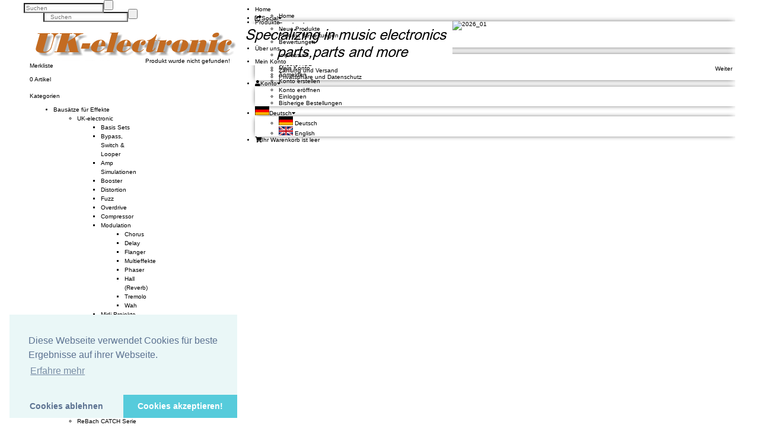

--- FILE ---
content_type: text/html
request_url: http://uk-electronic.de/onlineshop/product_info.php?products_id=1942
body_size: 15247
content:
<!DOCTYPE html PUBLIC "-//W3C//DTD XHTML 1.0 Transitional//EN" "http://www.w3.org/TR/xhtml1/DTD/xhtml1-transitional.dtd">
<html xmlns="http://www.w3.org/1999/xhtml" dir="ltr" lang="de">
<head>
<meta name="viewport" content="width=device-width, initial-scale=1, maximum-scale=1">
<meta http-equiv="Content-Type" content="text/html; charset=utf-8" />
<title> </title>
<base href="https://www.uk-electronic.de/onlineshop/" />

<link rel="stylesheet" href="mts/themes/theme_res_001/css/base/reset.css" type="text/css" media="screen" />
<link rel="stylesheet" href="https://use.fontawesome.com/releases/v5.4.1/css/all.css" integrity="sha384-5sAR7xN1Nv6T6+dT2mhtzEpVJvfS3NScPQTrOxhwjIuvcA67KV2R5Jz6kr4abQsz" crossorigin="anonymous">

<link rel="stylesheet" type="text/css" href="mts/themes/ui/403_brown_orange/jquery-ui-1.11.4.css" />
<script type="text/javascript" src="mts/ext/jquery/jquery-1.11.3.min.js"></script>
<script type="text/javascript" src="mts/ext/jquery_ui/jquery-ui-1.11.4.min.js"></script>
<script type="text/javascript">
  if ( $.attrFn ) { $.attrFn.text = true; }
</script>
<link rel="stylesheet" type="text/css" href="mts/ext/fancybox/jquery.fancybox-1.3.4.css" />
<link rel="stylesheet" type="text/css" href="mts/ext/colorbox/colorbox.css" />
<script type="text/javascript" src="mts/ext/bxgallery/18/jquery.bxGallery.1.1.min.js"></script>
<script type="text/javascript" src="mts/ext/fancybox/jquery.fancybox-1.3.4.patch.js"></script>
<script type="text/javascript" src="mts/ext/photoset-grid/jquery.photoset-grid.min.js"></script>
<script type="text/javascript" src="mts/ext/colorbox/jquery.colorbox-min.js"></script>
<link rel="stylesheet" href="mts/themes/theme_res_001/css/lesscss/css/layout.less.css" type="text/css" media="screen" />
<link rel="stylesheet" type="text/css" href="stylesheet.css" />
<link rel="stylesheet" type="text/css" href="../ext/modules/payment/sofort/ressources/style/sofort.css">
<link rel="canonical" href="https://www.uk-electronic.de/onlineshop/product_info.php?products_id=1942" />

<meta name="google" content="notranslate" />
<meta name="robots" content="nofollow,noarchive,noimageindex" />
<meta name="google-site-verification" content="" />
<meta http-equiv="x-ua-compatible" content="IE=7; EI=8" />
<meta name="copyright" content="Copyright (c) 2018 UK-electronic" />
<meta http-equiv="content-language" content="de" />
<link rel="search" type="application/opensearchdescription+xml" href="https://www.uk-electronic.de/onlineshop/opensearch.php" title="uk-electronic" />
<link rel="stylesheet" type="text/css" media="screen" href="mts/ext/superfish/181/css/superfish.css" />
<link rel="stylesheet" type="text/css" media="screen" href="mts/ext/superfish/181/css/superfish-rtl.css" />


<link rel="stylesheet" type="text/css" href="mts/themes/theme_res_001/css/lesscss/css/style_main.less.css" />

<style type="text/css"> .container_24{max-width:1200px;margin-left:auto;margin-right:auto;overflow: hidden}#columnLeft .S-shadow>div+div{margin-top:5px}#columnLeft .ui-widget-header{border-radius: 0 0 0 0;padding-top:5px;padding-bottom:5px;padding-left:5px;padding-right:5px}#columnLeft div.ui-widget-content, #columnLeft table.ui-widget-content{background-image:none;border-radius: 0 0 0 0}#columnRight .S-shadow>div+div{margin-top:5px}#columnRight .ui-widget-header{border-radius: 5px 5px 5px 5px;padding-top:5px;padding-bottom:5px;padding-left:5px;padding-right:5px}#columnRight div.ui-widget-content, #columnRight table.ui-widget-content{background-image:none;border-radius: 0 0 0 0}#storeLogo{left:5%;top:10%;height:auto}#headerShortcuts.normal{position:absolute;left:0;right:0;top:0}#headerShortcuts div.ui-widget-header div.ui-widget-header{border-bottom:none}#headerShortcuts.normal .linklist .outer{top:35px}#headerShortcuts.sticky .linklist .outer{top:35px}#headerShortcuts .linklist .inner{;-moz-box-shadow:0 0 10px -3px  #000000;-webkit-box-shadow:0 0 10px -3px  #000000;box-shadow:0 0 10px -3px  #000000 }#headerShortcuts .search .MN-search-input{;;border-radius: 0 0 0 0;-moz-box-shadow:0 0 10px -6px  #000000 inset;-webkit-box-shadow:0 0 10px -6px  #000000 inset;box-shadow:0 0 10px -6px  #000000 inset;}#headerShortcuts .search .MN-search-input:focus{;}#headerShortcuts .search .MN-submit-button{;;}#headerShortcuts .search .MN-submit-button:hover{;;}#headerShortcuts .search a.MN-submit-icon{;;}#headerShortcuts .search a.MN-submit-icon:hover{;;}#headerShortcuts .home a.MN-home-icon{;;}#headerShortcuts .home a.MN-home-icon:hover{;;}#headerBanner .outer{padding-top:35px}#footer .outer:nth-child(1){margin:10px 0;padding:10px 0;;border:none}#footer .outer:nth-child(2){margin:10px 0;padding:10px 0;;border:none}#footer .outer ul{border-left-style:solid;border-left-width:1px;padding-top:10px;padding-bottom:10px}#footer .outer ul:first-child{border-left:none}#footer .outer li{margin-left:10px}#footer .outer ul.last li{margin-left:15px;margin-right:10px}#headerMenu .S-shadow{clip:rect(-15px auto 15000px auto)}#bm_categories_sf .ui-widget-content, #bm_categories_sf.ulCat ul:first-child{margin-top:0}#bm_categories_sf .sf-menu.sf-menu-full ul li:first-child >a{border-color:transparent!important}#bm_categories_sf .sf-menu.sf-menu-small ul li.current_1:first-child >a{border-color:transparent!important}#menu_sf .ui-widget-content, #menu_sf.ulCat ul:first-child{margin-top:0}#menu_sf .sf-menu.sf-menu-full ul li:first-child >a{border-color:transparent!important}#menu_sf .sf-menu.sf-menu-small ul li.current_1:first-child >a{border-color:transparent!important}#headerMenu div.ui-widget-header{}#menu_sf .sf-menu{width:inherit}#menu_sf ul:first-child>li>a{padding:0px}#menu_sf ul:first-child>li{min-width:0px;width:25%}#headerMenu.normal .S-shadow{position:absolute;left:0;right:0;top:0}#headerMenu.sticky{position:fixed;left:0;right:0;top:0}#headerMenu.sticky div.ui-widget-header{}#headerMenu.sticky .S-shadow{}#headerMenu.sticky .ui-widget-header .ui-widget-header{background:none}#headerMenu .search .MN-search-input{;;border-radius: 0 0 0 0;-moz-box-shadow:0 0 10px -6px  #000000 inset;-webkit-box-shadow:0 0 10px -6px  #000000 inset;box-shadow:0 0 10px -6px  #000000 inset;}#headerMenu .search .MN-search-input:focus{;}#rmn-button div{}#rmn-button div:hover{}#headerMenu .search .MN-submit-button{}#headerMenu .search .MN-submit-button:hover{}#headerMenu .search a.MN-submit-icon{}#headerMenu .search a.MN-submit-icon:hover{}#footer .ui-widget-header .ui-widget-header{border:none;background:none}</style> 
<script type="text/javascript" src="mts/ext/superfish/181/js/hoverIntent.js"></script>
<script type="text/javascript" src="mts/ext/superfish/181/js/superclick.js"></script>
<script type="text/javascript" src="mts/ext/superfish/181/js/superfish.js"></script>
<script type="text/javascript" src="mts/ext/superfish/181/js/supersubs.js"></script>
<script type="text/javascript" src="mts/ext/superfish/181/js/supersubs_rtl.js"></script>



<script type="text/javascript" src="mts/ext/modernizr/modernizr.js"></script>
<script type="text/javascript" src="mts/themes/theme_res_001/script_top_custom.js"></script>
</head>
<body>

<div id="bodyWrapper" class="container_24">


<!-- MTS bodyWrapper_start for theme_res_001-->

<div class="clear"></div></div><!-- /bodyWrapper -->

<div id="header"><div class="S-shadowwrap IE_DWshadow"><div class="S-shadow">

  <div id="headerShortcuts" class="normal"><div class="ui-widget-header IE_DWshadow"><div class="S-shadowwrap "><div class="S-shadow">
    <div class="outer container_24 IE_LRTshadow" ><div class="ui-widget-header">
      
      <div class="grid_7 alpha omega left">
      <div class="home"><div><a href="https://www.uk-electronic.de/onlineshop/index.php?osCsid=0b2d2af785e26f5344542138f1cea1df" class="MN-home-icon"></a></div></div><div class="search btn_side"><div><form name="quick_find" action="https://www.uk-electronic.de/onlineshop/advanced_search_result.php" method="get"><input type="hidden" name="search_in_description" value="1" /><input type="hidden" name="osCsid" value="0b2d2af785e26f5344542138f1cea1df" /><input type="text" name="keywords" class="MN-search-input" placeholder="Suchen" /><label class="MN-submit-button"><input value="" type="submit"></label><a href="javascript: void(0)" class="MN-submit-icon"></a></form></div></div>      </div>
    
      <div class="grid_17 alpha omega right">
        <ul>
          <li><div class="linklist default social"><a><span class="icon"><i class="fas fa-share-square"></i><span class="text">Social</span><i class="fas fa-caret-down"></i></span></a><div class="outer"><div class="inner ui-widget-content"><ul><li><a href="https://facebook.com/" target="_blank">Facebook</a></li><li><a href="https://twitter.com/" target="_blank">Twitter</a></li><li><a href="https://plus.google.com/" target="_blank">Google +</a></li><li><a href="https://www.pinterest.com/" target="_blank">Pinterest</a></li></ul></div></div></div></li><li><div class="linklist default"><a><span class="icon"><i class="fas fa-info-circle"></i><span class="text">Unternehmen</span><i class="fas fa-caret-down"></i></span></a><div class="outer"><div class="inner ui-widget-content"><ul><li><a href="https://www.uk-electronic.de/onlineshop/contact_us.php?osCsid=0b2d2af785e26f5344542138f1cea1df">Kontakt</a></li><li><a href="https://www.uk-electronic.de/onlineshop/conditions.php?osCsid=0b2d2af785e26f5344542138f1cea1df">Unsere AGB</a></li><li><a href="https://www.uk-electronic.de/onlineshop/shipping.php?osCsid=0b2d2af785e26f5344542138f1cea1df">Zahlung und Versand</a></li><li><a href="https://www.uk-electronic.de/onlineshop/privacy.php?osCsid=0b2d2af785e26f5344542138f1cea1df">Privatsph&auml;re und Datenschutz</a></li></ul></div></div></div></li><li><div class="linklist default"><a><span class="icon"><i class="fas fa-user"></i><span class="text">Konto</span><i class="fas fa-caret-down"></i></span></a><div class="outer"><div class="inner ui-widget-content"><ul><li><a href="https://www.uk-electronic.de/onlineshop/create_account.php?osCsid=0b2d2af785e26f5344542138f1cea1df">Konto eröffnen</a></li><li><a href="https://www.uk-electronic.de/onlineshop/login.php?osCsid=0b2d2af785e26f5344542138f1cea1df">Einloggen</a></li><li><a href="https://www.uk-electronic.de/onlineshop/account_history.php?osCsid=0b2d2af785e26f5344542138f1cea1df">Bisherige Bestellungen</a></li></ul></div></div></div></li><li><div class="linklist default"><a><span class="icon"><img src="includes/languages/german/images/icon.gif" alt="Deutsch" title="Deutsch" width="24" height="15" /><span class="text">Deutsch</span><i class="fas fa-caret-down"></i></span></a><div class="outer"><div class="inner ui-widget-content"><ul><li><a href="https://www.uk-electronic.de/onlineshop/product_info.php?products_id=1942&amp;language=de&amp;osCsid=0b2d2af785e26f5344542138f1cea1df"><img src="includes/languages/german/images/icon.gif" alt="Deutsch" title="Deutsch" width="24" height="15" />&nbsp;Deutsch</a></li><li><a href="https://www.uk-electronic.de/onlineshop/product_info.php?products_id=1942&amp;language=en&amp;osCsid=0b2d2af785e26f5344542138f1cea1df"><img src="includes/languages/english/images/icon.gif" alt="English" title="English" width="24" height="15" />&nbsp;English</a></li></ul></div></div></div></li><li><div class="linklist headcart"><span class="icon empty"><i class="fas fa-shopping-cart"></i><span class="text">Ihr Warenkorb ist leer</span></span><div class="outer"></div></div></li>        </ul>
      </div>
      
    <div class="clear"></div></div></div><!-- /container -->
  </div></div></div></div><!-- /headerShortcuts -->
  
  <div id="headerBanner">
    <div class="outer container_24 IE_LRshadow" >
      <div class="grid_24 alpha omega">
        <div id="storeLogo"><a href="https://www.uk-electronic.de/onlineshop/index.php?osCsid=0b2d2af785e26f5344542138f1cea1df"><img src="images/store_logo.png" alt="uk-electronic" title="uk-electronic" width="723" height="70" /></a></div>
        <div class="banner">
                  <a href="https://www.uk-electronic.de/onlineshop/redirect.php?action=banner&amp;goto=59&amp;osCsid=0b2d2af785e26f5344542138f1cea1df" target="_blank"><img src="images/top_banner_007.jpg" alt="2026_01" title="2026_01" width="1200" height="183" /></a>        </div>
        <div class="clear"></div>
      </div><!--/grid_24-->
    <div class="clear"></div></div><!-- /container -->
  </div><!-- /headerbanner -->

  <div id="headerMenu" class="normal"><div class="ui-widget-header"><div class="S-shadowwrap"><div class="S-shadow">
    <div class="outer container_24 IE_LRshadowx" ><div class="ui-widget-header">
      
      <div class="navwrap">
        
  <div class=" search rmn_both btn_side left grid_7 alpha omega"><div><form name="quick_find" action="https://www.uk-electronic.de/onlineshop/advanced_search_result.php" method="get"><input type="hidden" name="search_in_description" value="1" /><input type="hidden" name="osCsid" value="0b2d2af785e26f5344542138f1cea1df" /><input type="text" name="keywords" class="MN-search-input" placeholder="Suchen" /><label class="MN-submit-button"><input value="" type="submit"></label><a href="javascript: void(0)" class="MN-submit-icon"></a></form></div></div><div class="navigation search_both right grid_17 alpha omega">
<!-- Start navigation bar - mini template system -->

<div id="rmn-button"><div></div></div>
<div id="menu_sf" style="width:100%" >  
<ul class="sf-menu sf-menu-full">
<li class="current_0 ui-widget-content"><a href="https://www.uk-electronic.de/onlineshop/index.php?osCsid=0b2d2af785e26f5344542138f1cea1df" target="_self">Home</a>
<ul><!--LINK UL-->
<li class="current_1 ui-widget-content"><a href="https://www.uk-electronic.de/onlineshop/index.php?osCsid=0b2d2af785e26f5344542138f1cea1df" target="_self">Home</a></li>
</ul><!--GROUP UL-->
</li><!--GROUP LI-->
<li class="current_0 ui-widget-content"><a href="https://www.uk-electronic.de/onlineshop/products_new.php?osCsid=0b2d2af785e26f5344542138f1cea1df" target="_self">Produkte</a>
<ul><!--LINK UL-->
<li class="current_1 ui-widget-content"><a href="https://www.uk-electronic.de/onlineshop/products_new.php?osCsid=0b2d2af785e26f5344542138f1cea1df" target="_self">Neue Produkte</a></li>
<li class="current_1 ui-widget-content"><a href="https://www.uk-electronic.de/onlineshop/product_reviews.php?osCsid=0b2d2af785e26f5344542138f1cea1df" target="_self">Produkt Bewertungen</a></li>
<li class="current_1 ui-widget-content"><a href="https://www.uk-electronic.de/onlineshop/reviews.php?osCsid=0b2d2af785e26f5344542138f1cea1df" target="_self">Bewertungen</a></li>
</ul><!--GROUP UL-->
</li><!--GROUP LI-->
<li class="current_0 ui-widget-content"><a href="https://www.uk-electronic.de/onlineshop/shipping.php?osCsid=0b2d2af785e26f5344542138f1cea1df" target="_self">Über uns</a>
<ul><!--LINK UL-->
<li class="current_1 ui-widget-content"><a href="https://www.uk-electronic.de/onlineshop/impressum.php?osCsid=0b2d2af785e26f5344542138f1cea1df" target="_self" title="impressum">Impressum</a></li>
</ul><!--GROUP UL-->
</li><!--GROUP LI-->
<li class="current_0 ui-widget-content"><a>Mein Konto</a>
<ul><!--LINK UL-->
<li class="current_1 ui-widget-content"><a href="https://www.uk-electronic.de/onlineshop/account.php?osCsid=0b2d2af785e26f5344542138f1cea1df" target="_self">Mein Konto</a></li>
<li class="current_1 ui-widget-content"><a href="https://www.uk-electronic.de/onlineshop/login.php?osCsid=0b2d2af785e26f5344542138f1cea1df" target="_self">Anmelden</a></li>
<li class="current_1 ui-widget-content"><a href="https://www.uk-electronic.de/onlineshop/create_account.php?osCsid=0b2d2af785e26f5344542138f1cea1df" target="_self">Konto erstellen</a></li>
</ul><!-- MAIN UL PRE END GLOBAL:1 NEST: 0 -->
</li><!-- MAIN LI -->
</ul><!-- MAIN UL FINAL END GLOBAL:1 NEST: 1 -->
</div>
<!-- End navigation bar - mini template system -->
</div>    
      </div> <!-- navwrap -->
    
    <div class="clear"></div></div></div><!-- /container -->
 </div></div></div></div><!-- /headerMenu -->

</div></div></div><!--/header-->


    
<div class="bodyWrapper container_24 IE_LRshadow"><div class="fauxWrap">
<!-- Nivo Slider -->
<div style="clear: both;"></div>
  <!-- Nivo Slider -->

<div id="bodyContent" class="grid_20 push_4">

<!-- MTS bodyContent_start for theme_res_001-->
<div id="product_info">
<div class="contentContainer">
  <div class="contentText">
    Produkt wurde nicht gefunden!  </div>

  <div style="float: right;">
    <span class="tdbLink"><a id="tdb1" href="https://www.uk-electronic.de/onlineshop/index.php?osCsid=0b2d2af785e26f5344542138f1cea1df">Weiter</a></span><script type="text/javascript">$("#tdb1").button({icons:{primary:"ui-icon-triangle-1-e"}}).addClass("ui-priority-secondary").parent().removeClass("tdbLink");</script>  </div>
</div>


<!-- MTS bodyContent_end for theme_res_001-->
<div class="clear"></div>
</div></div> <!-- bodyContent //-->


<div id="columnLeft" class="grid_4 pull_20">
   
<!-- MTS columnLeft_start for theme_res_001-->
<div class="S-shadowwrap"><div class="S-shadow"><div class="ui-widget infoBoxContainer">  <div class="ui-widget-header infoBoxHeading"><a href="https://www.uk-electronic.de/onlineshop/wishlist.php?osCsid=0b2d2af785e26f5344542138f1cea1df">Merkliste</a></div>  <div class="ui-widget-content infoBoxContents">0 Artikel</div></div>

<!-- Start superfish categories box - mini template system -->
<div id="bm_categories_sf" class="ulCat break_sm"><div class="ui-widget infoBoxContainer left">
<div class="ui-widget-header infoBoxHeading">Kategorien</div>
  <div class="ui-widget-content infoBoxContents">
<ul class="sf-menu sf-vertical sf-menu-full">
<li class="current_0 ui-widget-content"><a href="https://www.uk-electronic.de/onlineshop/index.php?cPath=105&amp;osCsid=0b2d2af785e26f5344542138f1cea1df" title="Bausätze für Effekte">Bausätze für Effekte</a>
<ul>
<li class="current_1 ui-widget-content"><a href="https://www.uk-electronic.de/onlineshop/index.php?cPath=105_462&amp;osCsid=0b2d2af785e26f5344542138f1cea1df" title="UK-electronic">UK-electronic</a>
<ul>
<li class="current_2 ui-widget-content"><a title="Basis Sets">Basis Sets</a></li>
<li class="current_2 ui-widget-content"><a href="https://www.uk-electronic.de/onlineshop/index.php?cPath=105_462_190&amp;osCsid=0b2d2af785e26f5344542138f1cea1df" title="Bypass, Switch & Looper">Bypass, Switch & Looper</a></li>
<li class="current_2 ui-widget-content"><a href="https://www.uk-electronic.de/onlineshop/index.php?cPath=105_462_248&amp;osCsid=0b2d2af785e26f5344542138f1cea1df" title="Amp Simulationen">Amp Simulationen</a></li>
<li class="current_2 ui-widget-content"><a href="https://www.uk-electronic.de/onlineshop/index.php?cPath=105_462_191&amp;osCsid=0b2d2af785e26f5344542138f1cea1df" title="Booster">Booster</a></li>
<li class="current_2 ui-widget-content"><a href="https://www.uk-electronic.de/onlineshop/index.php?cPath=105_462_192&amp;osCsid=0b2d2af785e26f5344542138f1cea1df" title="Distortion">Distortion</a></li>
<li class="current_2 ui-widget-content"><a href="https://www.uk-electronic.de/onlineshop/index.php?cPath=105_462_193&amp;osCsid=0b2d2af785e26f5344542138f1cea1df" title="Fuzz">Fuzz</a></li>
<li class="current_2 ui-widget-content"><a href="https://www.uk-electronic.de/onlineshop/index.php?cPath=105_462_247&amp;osCsid=0b2d2af785e26f5344542138f1cea1df" title="Overdrive">Overdrive</a></li>
<li class="current_2 ui-widget-content"><a href="https://www.uk-electronic.de/onlineshop/index.php?cPath=105_462_194&amp;osCsid=0b2d2af785e26f5344542138f1cea1df" title="Compressor">Compressor</a></li>
<li class="current_2 ui-widget-content"><a href="https://www.uk-electronic.de/onlineshop/index.php?cPath=105_462_195&amp;osCsid=0b2d2af785e26f5344542138f1cea1df" title="Modulation">Modulation</a>
<ul>
<li class="current_3 ui-widget-content"><a href="https://www.uk-electronic.de/onlineshop/index.php?cPath=105_462_195_356&amp;osCsid=0b2d2af785e26f5344542138f1cea1df" title="Chorus">Chorus</a></li>
<li class="current_3 ui-widget-content"><a href="https://www.uk-electronic.de/onlineshop/index.php?cPath=105_462_195_352&amp;osCsid=0b2d2af785e26f5344542138f1cea1df" title="Delay">Delay</a></li>
<li class="current_3 ui-widget-content"><a href="https://www.uk-electronic.de/onlineshop/index.php?cPath=105_462_195_386&amp;osCsid=0b2d2af785e26f5344542138f1cea1df" title="Flanger">Flanger</a></li>
<li class="current_3 ui-widget-content"><a href="https://www.uk-electronic.de/onlineshop/index.php?cPath=105_462_195_403&amp;osCsid=0b2d2af785e26f5344542138f1cea1df" title="Multieffekte">Multieffekte</a></li>
<li class="current_3 ui-widget-content"><a href="https://www.uk-electronic.de/onlineshop/index.php?cPath=105_462_195_353&amp;osCsid=0b2d2af785e26f5344542138f1cea1df" title="Phaser">Phaser</a></li>
<li class="current_3 ui-widget-content"><a href="https://www.uk-electronic.de/onlineshop/index.php?cPath=105_462_195_354&amp;osCsid=0b2d2af785e26f5344542138f1cea1df" title="Hall (Reverb)">Hall (Reverb)</a></li>
<li class="current_3 ui-widget-content"><a href="https://www.uk-electronic.de/onlineshop/index.php?cPath=105_462_195_355&amp;osCsid=0b2d2af785e26f5344542138f1cea1df" title="Tremolo">Tremolo</a></li>
<li class="current_3 ui-widget-content"><a href="https://www.uk-electronic.de/onlineshop/index.php?cPath=105_462_195_357&amp;osCsid=0b2d2af785e26f5344542138f1cea1df" title="Wah">Wah</a></li>
</ul>
</li>
<li class="current_2 ui-widget-content"><a href="https://www.uk-electronic.de/onlineshop/index.php?cPath=105_462_348&amp;osCsid=0b2d2af785e26f5344542138f1cea1df" title="Midi Projekte">Midi Projekte</a></li>
<li class="current_2 ui-widget-content"><a href="https://www.uk-electronic.de/onlineshop/index.php?cPath=105_462_267&amp;osCsid=0b2d2af785e26f5344542138f1cea1df" title="Sonstiges">Sonstiges</a></li>
</ul>
</li>
<li class="current_1 ui-widget-content"><a href="https://www.uk-electronic.de/onlineshop/index.php?cPath=105_463&amp;osCsid=0b2d2af785e26f5344542138f1cea1df" title="Tech One">Tech One</a>
<ul>
<li class="current_2 ui-widget-content"><a href="https://www.uk-electronic.de/onlineshop/index.php?cPath=105_463_465&amp;osCsid=0b2d2af785e26f5344542138f1cea1df" title="Amp Simulationen">Amp Simulationen</a></li>
<li class="current_2 ui-widget-content"><a href="https://www.uk-electronic.de/onlineshop/index.php?cPath=105_463_464&amp;osCsid=0b2d2af785e26f5344542138f1cea1df" title="Booster">Booster</a></li>
<li class="current_2 ui-widget-content"><a href="https://www.uk-electronic.de/onlineshop/index.php?cPath=105_463_467&amp;osCsid=0b2d2af785e26f5344542138f1cea1df" title="Compressor">Compressor</a></li>
<li class="current_2 ui-widget-content"><a href="https://www.uk-electronic.de/onlineshop/index.php?cPath=105_463_470&amp;osCsid=0b2d2af785e26f5344542138f1cea1df" title="Octave">Octave</a></li>
<li class="current_2 ui-widget-content"><a href="https://www.uk-electronic.de/onlineshop/index.php?cPath=105_463_469&amp;osCsid=0b2d2af785e26f5344542138f1cea1df" title="Overdrive">Overdrive</a></li>
</ul>
</li>
</ul>
</li>
<li class="current_0 ui-widget-content"><a href="https://www.uk-electronic.de/onlineshop/index.php?cPath=268&amp;osCsid=0b2d2af785e26f5344542138f1cea1df" title="Bausätze für Verstärker">Bausätze für Verstärker</a></li>
<li class="current_0 ui-widget-content"><a href="https://www.uk-electronic.de/onlineshop/index.php?cPath=416&amp;osCsid=0b2d2af785e26f5344542138f1cea1df" title="Modular Synthesizer">Modular Synthesizer</a>
<ul>
<li class="current_1 ui-widget-content"><a href="https://www.uk-electronic.de/onlineshop/index.php?cPath=416_445&amp;osCsid=0b2d2af785e26f5344542138f1cea1df" title="Patchkabel">Patchkabel</a></li>
<li class="current_1 ui-widget-content"><a href="https://www.uk-electronic.de/onlineshop/index.php?cPath=416_446&amp;osCsid=0b2d2af785e26f5344542138f1cea1df" title="ReBach CATCH Serie">ReBach CATCH Serie</a></li>
<li class="current_1 ui-widget-content"><a href="https://www.uk-electronic.de/onlineshop/index.php?cPath=416_417&amp;osCsid=0b2d2af785e26f5344542138f1cea1df" title="Stromversorgung">Stromversorgung</a></li>
<li class="current_1 ui-widget-content"><a href="https://www.uk-electronic.de/onlineshop/index.php?cPath=416_418&amp;osCsid=0b2d2af785e26f5344542138f1cea1df" title="Eurorack Module">Eurorack Module</a></li>
<li class="current_1 ui-widget-content"><a href="https://www.uk-electronic.de/onlineshop/index.php?cPath=416_433&amp;osCsid=0b2d2af785e26f5344542138f1cea1df" title="MIDI Equipment">MIDI Equipment</a></li>
<li class="current_1 ui-widget-content"><a href="https://www.uk-electronic.de/onlineshop/index.php?cPath=416_436&amp;osCsid=0b2d2af785e26f5344542138f1cea1df" title="Sonstiges">Sonstiges</a></li>
<li class="current_1 ui-widget-content"><a href="https://www.uk-electronic.de/onlineshop/index.php?cPath=416_419&amp;osCsid=0b2d2af785e26f5344542138f1cea1df" title="Zubehör">Zubehör</a></li>
</ul>
</li>
<li class="current_0 ui-widget-content"><a href="https://www.uk-electronic.de/onlineshop/index.php?cPath=468&amp;osCsid=0b2d2af785e26f5344542138f1cea1df" title="Bausätze 500 Serie">Bausätze 500 Serie</a></li>
<li class="current_0 ui-widget-content"><a href="https://www.uk-electronic.de/onlineshop/index.php?cPath=87&amp;osCsid=0b2d2af785e26f5344542138f1cea1df" title="Switch, Loops & Zubehör">Switch, Loops & Zubehör</a></li>
<li class="current_0 ui-widget-content"><a href="https://www.uk-electronic.de/onlineshop/index.php?cPath=104&amp;osCsid=0b2d2af785e26f5344542138f1cea1df" title="Gehäuse">Gehäuse</a>
<ul>
<li class="current_1 ui-widget-content"><a href="https://www.uk-electronic.de/onlineshop/index.php?cPath=104_259&amp;osCsid=0b2d2af785e26f5344542138f1cea1df" title="Aluminium Gehäuse">Aluminium Gehäuse</a></li>
<li class="current_1 ui-widget-content"><a href="https://www.uk-electronic.de/onlineshop/index.php?cPath=104_271&amp;osCsid=0b2d2af785e26f5344542138f1cea1df" title="Gehäuse Pulverbeschichtet">Gehäuse Pulverbeschichtet</a>
<ul>
<li class="current_2 ui-widget-content"><a href="https://www.uk-electronic.de/onlineshop/index.php?cPath=104_271_447&amp;osCsid=0b2d2af785e26f5344542138f1cea1df" title="1590P Size">1590P Size</a></li>
<li class="current_2 ui-widget-content"><a href="https://www.uk-electronic.de/onlineshop/index.php?cPath=104_271_420&amp;osCsid=0b2d2af785e26f5344542138f1cea1df" title="1590A Size">1590A Size</a></li>
<li class="current_2 ui-widget-content"><a href="https://www.uk-electronic.de/onlineshop/index.php?cPath=104_271_421&amp;osCsid=0b2d2af785e26f5344542138f1cea1df" title="1590B Size">1590B Size</a></li>
<li class="current_2 ui-widget-content"><a href="https://www.uk-electronic.de/onlineshop/index.php?cPath=104_271_422&amp;osCsid=0b2d2af785e26f5344542138f1cea1df" title="1590BB Size">1590BB Size</a></li>
<li class="current_2 ui-widget-content"><a href="https://www.uk-electronic.de/onlineshop/index.php?cPath=104_271_423&amp;osCsid=0b2d2af785e26f5344542138f1cea1df" title="125B Size">125B Size</a></li>
</ul>
</li>
<li class="current_1 ui-widget-content"><a href="https://www.uk-electronic.de/onlineshop/index.php?cPath=104_387&amp;osCsid=0b2d2af785e26f5344542138f1cea1df" title="Frontplatten/Schilder">Frontplatten/Schilder</a></li>
<li class="current_1 ui-widget-content"><a href="https://www.uk-electronic.de/onlineshop/index.php?cPath=104_260&amp;osCsid=0b2d2af785e26f5344542138f1cea1df" title="Vorgebohrte Gehäuse">Vorgebohrte Gehäuse</a>
<ul>
<li class="current_2 ui-widget-content"><a href="https://www.uk-electronic.de/onlineshop/index.php?cPath=104_260_440&amp;osCsid=0b2d2af785e26f5344542138f1cea1df" title="27134 (1590B)">27134 (1590B)</a></li>
<li class="current_2 ui-widget-content"><a title="29830 (1590BB)">29830 (1590BB)</a></li>
<li class="current_2 ui-widget-content"><a title="125B">125B</a></li>
</ul>
</li>
<li class="current_1 ui-widget-content"><a href="https://www.uk-electronic.de/onlineshop/index.php?cPath=104_322&amp;osCsid=0b2d2af785e26f5344542138f1cea1df" title="Blechgehaeuse">Blechgehaeuse</a></li>
<li class="current_1 ui-widget-content"><a href="https://www.uk-electronic.de/onlineshop/index.php?cPath=104_296&amp;osCsid=0b2d2af785e26f5344542138f1cea1df" title="ABS Gehaeuse">ABS Gehaeuse</a></li>
<li class="current_1 ui-widget-content"><a href="https://www.uk-electronic.de/onlineshop/index.php?cPath=104_258&amp;osCsid=0b2d2af785e26f5344542138f1cea1df" title="Zubehoer">Zubehoer</a></li>
</ul>
</li>
<li class="current_0 ui-widget-content"><a href="https://www.uk-electronic.de/onlineshop/index.php?cPath=366&amp;osCsid=0b2d2af785e26f5344542138f1cea1df" title="Aktive Bauelemente">Aktive Bauelemente</a>
<ul>
<li class="current_1 ui-widget-content"><a href="https://www.uk-electronic.de/onlineshop/index.php?cPath=366_25&amp;osCsid=0b2d2af785e26f5344542138f1cea1df" title="Dioden">Dioden</a>
<ul>
<li class="current_2 ui-widget-content"><a href="https://www.uk-electronic.de/onlineshop/index.php?cPath=366_25_70&amp;osCsid=0b2d2af785e26f5344542138f1cea1df" title="Germaniumdioden">Germaniumdioden</a></li>
<li class="current_2 ui-widget-content"><a href="https://www.uk-electronic.de/onlineshop/index.php?cPath=366_25_69&amp;osCsid=0b2d2af785e26f5344542138f1cea1df" title="Siliziumdioden">Siliziumdioden</a></li>
<li class="current_2 ui-widget-content"><a href="https://www.uk-electronic.de/onlineshop/index.php?cPath=366_25_71&amp;osCsid=0b2d2af785e26f5344542138f1cea1df" title="Schottky Dioden">Schottky Dioden</a></li>
<li class="current_2 ui-widget-content"><a href="https://www.uk-electronic.de/onlineshop/index.php?cPath=366_25_72&amp;osCsid=0b2d2af785e26f5344542138f1cea1df" title="Zenerdioden">Zenerdioden</a></li>
<li class="current_2 ui-widget-content"><a href="https://www.uk-electronic.de/onlineshop/index.php?cPath=366_25_111&amp;osCsid=0b2d2af785e26f5344542138f1cea1df" title="Brueckengleichrichter">Brueckengleichrichter</a></li>
</ul>
</li>
<li class="current_1 ui-widget-content"><a href="https://www.uk-electronic.de/onlineshop/index.php?cPath=366_88&amp;osCsid=0b2d2af785e26f5344542138f1cea1df" title="Röhren">Röhren</a>
<ul>
<li class="current_2 ui-widget-content"><a href="https://www.uk-electronic.de/onlineshop/index.php?cPath=366_88_174&amp;osCsid=0b2d2af785e26f5344542138f1cea1df" title="Vorstufenröhren">Vorstufenröhren</a></li>
<li class="current_2 ui-widget-content"><a href="https://www.uk-electronic.de/onlineshop/index.php?cPath=366_88_175&amp;osCsid=0b2d2af785e26f5344542138f1cea1df" title="Endstufenröhren">Endstufenröhren</a></li>
<li class="current_2 ui-widget-content"><a title="Gleichrichterröhren">Gleichrichterröhren</a></li>
<li class="current_2 ui-widget-content"><a href="https://www.uk-electronic.de/onlineshop/index.php?cPath=366_88_177&amp;osCsid=0b2d2af785e26f5344542138f1cea1df" title="Sonstige">Sonstige</a></li>
</ul>
</li>
<li class="current_1 ui-widget-content"><a href="https://www.uk-electronic.de/onlineshop/index.php?cPath=366_44&amp;osCsid=0b2d2af785e26f5344542138f1cea1df" title="Schaltkreise">Schaltkreise</a>
<ul>
<li class="current_2 ui-widget-content"><a href="https://www.uk-electronic.de/onlineshop/index.php?cPath=366_44_45&amp;osCsid=0b2d2af785e26f5344542138f1cea1df" title="Analoge IC's">Analoge IC's</a>
<ul>
<li class="current_3 ui-widget-content"><a href="https://www.uk-electronic.de/onlineshop/index.php?cPath=366_44_45_275&amp;osCsid=0b2d2af785e26f5344542138f1cea1df" title="IC's A....B">IC's A....B</a></li>
<li class="current_3 ui-widget-content"><a href="https://www.uk-electronic.de/onlineshop/index.php?cPath=366_44_45_276&amp;osCsid=0b2d2af785e26f5344542138f1cea1df" title="IC's C....D">IC's C....D</a></li>
<li class="current_3 ui-widget-content"><a title="IC's E....F">IC's E....F</a></li>
<li class="current_3 ui-widget-content"><a href="https://www.uk-electronic.de/onlineshop/index.php?cPath=366_44_45_278&amp;osCsid=0b2d2af785e26f5344542138f1cea1df" title="IC's G....J">IC's G....J</a></li>
<li class="current_3 ui-widget-content"><a href="https://www.uk-electronic.de/onlineshop/index.php?cPath=366_44_45_279&amp;osCsid=0b2d2af785e26f5344542138f1cea1df" title="IC's K....L">IC's K....L</a></li>
<li class="current_3 ui-widget-content"><a href="https://www.uk-electronic.de/onlineshop/index.php?cPath=366_44_45_280&amp;osCsid=0b2d2af785e26f5344542138f1cea1df" title="IC's M....N">IC's M....N</a></li>
<li class="current_3 ui-widget-content"><a href="https://www.uk-electronic.de/onlineshop/index.php?cPath=366_44_45_281&amp;osCsid=0b2d2af785e26f5344542138f1cea1df" title="IC's O....R">IC's O....R</a></li>
<li class="current_3 ui-widget-content"><a href="https://www.uk-electronic.de/onlineshop/index.php?cPath=366_44_45_282&amp;osCsid=0b2d2af785e26f5344542138f1cea1df" title="IC's S....T">IC's S....T</a></li>
<li class="current_3 ui-widget-content"><a href="https://www.uk-electronic.de/onlineshop/index.php?cPath=366_44_45_283&amp;osCsid=0b2d2af785e26f5344542138f1cea1df" title="IC's U....W">IC's U....W</a></li>
<li class="current_3 ui-widget-content"><a href="https://www.uk-electronic.de/onlineshop/index.php?cPath=366_44_45_437&amp;osCsid=0b2d2af785e26f5344542138f1cea1df" title="IC's X...Z">IC's X...Z</a></li>
</ul>
</li>
<li class="current_2 ui-widget-content"><a href="https://www.uk-electronic.de/onlineshop/index.php?cPath=366_44_46&amp;osCsid=0b2d2af785e26f5344542138f1cea1df" title="Digitale IC's">Digitale IC's</a>
<ul>
<li class="current_3 ui-widget-content"><a href="https://www.uk-electronic.de/onlineshop/index.php?cPath=366_44_46_284&amp;osCsid=0b2d2af785e26f5344542138f1cea1df" title="Serie 40xx">Serie 40xx</a></li>
<li class="current_3 ui-widget-content"><a href="https://www.uk-electronic.de/onlineshop/index.php?cPath=366_44_46_285&amp;osCsid=0b2d2af785e26f5344542138f1cea1df" title="Serie 45xx">Serie 45xx</a></li>
<li class="current_3 ui-widget-content"><a href="https://www.uk-electronic.de/onlineshop/index.php?cPath=366_44_46_389&amp;osCsid=0b2d2af785e26f5344542138f1cea1df" title="Serie 74HCxx">Serie 74HCxx</a></li>
<li class="current_3 ui-widget-content"><a href="https://www.uk-electronic.de/onlineshop/index.php?cPath=366_44_46_286&amp;osCsid=0b2d2af785e26f5344542138f1cea1df" title="Serie 74HCTxx">Serie 74HCTxx</a></li>
<li class="current_3 ui-widget-content"><a href="https://www.uk-electronic.de/onlineshop/index.php?cPath=366_44_46_287&amp;osCsid=0b2d2af785e26f5344542138f1cea1df" title="Sonstige Digital">Sonstige Digital</a></li>
</ul>
</li>
<li class="current_2 ui-widget-content"><a href="https://www.uk-electronic.de/onlineshop/index.php?cPath=366_44_375&amp;osCsid=0b2d2af785e26f5344542138f1cea1df" title="IC Mixed Digital/Analog">IC Mixed Digital/Analog</a></li>
<li class="current_2 ui-widget-content"><a href="https://www.uk-electronic.de/onlineshop/index.php?cPath=366_44_289&amp;osCsid=0b2d2af785e26f5344542138f1cea1df" title="MCU, PIC, EEprom">MCU, PIC, EEprom</a>
<ul>
<li class="current_3 ui-widget-content"><a href="https://www.uk-electronic.de/onlineshop/index.php?cPath=366_44_289_290&amp;osCsid=0b2d2af785e26f5344542138f1cea1df" title="ATTINY">ATTINY</a></li>
<li class="current_3 ui-widget-content"><a href="https://www.uk-electronic.de/onlineshop/index.php?cPath=366_44_289_291&amp;osCsid=0b2d2af785e26f5344542138f1cea1df" title="ATmega">ATmega</a></li>
<li class="current_3 ui-widget-content"><a href="https://www.uk-electronic.de/onlineshop/index.php?cPath=366_44_289_292&amp;osCsid=0b2d2af785e26f5344542138f1cea1df" title="PIC">PIC</a></li>
<li class="current_3 ui-widget-content"><a href="https://www.uk-electronic.de/onlineshop/index.php?cPath=366_44_289_432&amp;osCsid=0b2d2af785e26f5344542138f1cea1df" title="EEprom">EEprom</a></li>
<li class="current_3 ui-widget-content"><a href="https://www.uk-electronic.de/onlineshop/index.php?cPath=366_44_289_380&amp;osCsid=0b2d2af785e26f5344542138f1cea1df" title="Programmierte IC's">Programmierte IC's</a></li>
</ul>
</li>
<li class="current_2 ui-widget-content"><a href="https://www.uk-electronic.de/onlineshop/index.php?cPath=366_44_208&amp;osCsid=0b2d2af785e26f5344542138f1cea1df" title="NF-Verstaerker">NF-Verstaerker</a></li>
<li class="current_2 ui-widget-content"><a href="https://www.uk-electronic.de/onlineshop/index.php?cPath=366_44_406&amp;osCsid=0b2d2af785e26f5344542138f1cea1df" title="SMD-IC's">SMD-IC's</a></li>
<li class="current_2 ui-widget-content"><a href="https://www.uk-electronic.de/onlineshop/index.php?cPath=366_44_47&amp;osCsid=0b2d2af785e26f5344542138f1cea1df" title="Spannungsregler">Spannungsregler</a></li>
</ul>
</li>
<li class="current_1 ui-widget-content"><a href="https://www.uk-electronic.de/onlineshop/index.php?cPath=366_58&amp;osCsid=0b2d2af785e26f5344542138f1cea1df" title="Transistoren">Transistoren</a>
<ul>
<li class="current_2 ui-widget-content"><a href="https://www.uk-electronic.de/onlineshop/index.php?cPath=366_58_59&amp;osCsid=0b2d2af785e26f5344542138f1cea1df" title="Germanium">Germanium</a>
<ul>
<li class="current_3 ui-widget-content"><a href="https://www.uk-electronic.de/onlineshop/index.php?cPath=366_58_59_466&amp;osCsid=0b2d2af785e26f5344542138f1cea1df" title="AC123">AC123</a></li>
<li class="current_3 ui-widget-content"><a title="AC122">AC122</a></li>
<li class="current_3 ui-widget-content"><a href="https://www.uk-electronic.de/onlineshop/index.php?cPath=366_58_59_229&amp;osCsid=0b2d2af785e26f5344542138f1cea1df" title="AC125">AC125</a></li>
<li class="current_3 ui-widget-content"><a title="AC121">AC121</a></li>
<li class="current_3 ui-widget-content"><a title="AC128">AC128</a></li>
<li class="current_3 ui-widget-content"><a title="EFT83C">EFT83C</a></li>
<li class="current_3 ui-widget-content"><a title="MP14">MP14</a></li>
<li class="current_3 ui-widget-content"><a href="https://www.uk-electronic.de/onlineshop/index.php?cPath=366_58_59_383&amp;osCsid=0b2d2af785e26f5344542138f1cea1df" title="MP16">MP16</a></li>
<li class="current_3 ui-widget-content"><a href="https://www.uk-electronic.de/onlineshop/index.php?cPath=366_58_59_235&amp;osCsid=0b2d2af785e26f5344542138f1cea1df" title="MP20/21">MP20/21</a></li>
</ul>
</li>
<li class="current_2 ui-widget-content"><a href="https://www.uk-electronic.de/onlineshop/index.php?cPath=366_58_60&amp;osCsid=0b2d2af785e26f5344542138f1cea1df" title="Silizium">Silizium</a></li>
<li class="current_2 ui-widget-content"><a href="https://www.uk-electronic.de/onlineshop/index.php?cPath=366_58_61&amp;osCsid=0b2d2af785e26f5344542138f1cea1df" title="FET's/Mosfet's">FET's/Mosfet's</a></li>
</ul>
</li>
</ul>
</li>
<li class="current_0 ui-widget-content"><a href="https://www.uk-electronic.de/onlineshop/index.php?cPath=34&amp;osCsid=0b2d2af785e26f5344542138f1cea1df" title="Optoelektronik">Optoelektronik</a>
<ul>
<li class="current_1 ui-widget-content"><a href="https://www.uk-electronic.de/onlineshop/index.php?cPath=34_75&amp;osCsid=0b2d2af785e26f5344542138f1cea1df" title="Fotowiderstände">Fotowiderstände</a></li>
<li class="current_1 ui-widget-content"><a href="https://www.uk-electronic.de/onlineshop/index.php?cPath=34_35&amp;osCsid=0b2d2af785e26f5344542138f1cea1df" title="LED's">LED's</a>
<ul>
<li class="current_2 ui-widget-content"><a href="https://www.uk-electronic.de/onlineshop/index.php?cPath=34_35_250&amp;osCsid=0b2d2af785e26f5344542138f1cea1df" title="LED's 2mm">LED's 2mm</a></li>
<li class="current_2 ui-widget-content"><a href="https://www.uk-electronic.de/onlineshop/index.php?cPath=34_35_249&amp;osCsid=0b2d2af785e26f5344542138f1cea1df" title="LED's 3mm">LED's 3mm</a></li>
<li class="current_2 ui-widget-content"><a href="https://www.uk-electronic.de/onlineshop/index.php?cPath=34_35_251&amp;osCsid=0b2d2af785e26f5344542138f1cea1df" title="LED's 5mm">LED's 5mm</a></li>
<li class="current_2 ui-widget-content"><a href="https://www.uk-electronic.de/onlineshop/index.php?cPath=34_35_252&amp;osCsid=0b2d2af785e26f5344542138f1cea1df" title="LED's 8mm">LED's 8mm</a></li>
<li class="current_2 ui-widget-content"><a href="https://www.uk-electronic.de/onlineshop/index.php?cPath=34_35_272&amp;osCsid=0b2d2af785e26f5344542138f1cea1df" title="LED's 10mm">LED's 10mm</a></li>
<li class="current_2 ui-widget-content"><a href="https://www.uk-electronic.de/onlineshop/index.php?cPath=34_35_273&amp;osCsid=0b2d2af785e26f5344542138f1cea1df" title="LED's Sonderform">LED's Sonderform</a></li>
</ul>
</li>
<li class="current_1 ui-widget-content"><a href="https://www.uk-electronic.de/onlineshop/index.php?cPath=34_331&amp;osCsid=0b2d2af785e26f5344542138f1cea1df" title="LED/LCD Anzeigen">LED/LCD Anzeigen</a>
<ul>
<li class="current_2 ui-widget-content"><a href="https://www.uk-electronic.de/onlineshop/index.php?cPath=34_331_413&amp;osCsid=0b2d2af785e26f5344542138f1cea1df" title="LED Anzeigen">LED Anzeigen</a></li>
<li class="current_2 ui-widget-content"><a href="https://www.uk-electronic.de/onlineshop/index.php?cPath=34_331_414&amp;osCsid=0b2d2af785e26f5344542138f1cea1df" title="LCD Anzeigen">LCD Anzeigen</a></li>
<li class="current_2 ui-widget-content"><a href="https://www.uk-electronic.de/onlineshop/index.php?cPath=34_331_415&amp;osCsid=0b2d2af785e26f5344542138f1cea1df" title="Zubehör">Zubehör</a></li>
</ul>
</li>
<li class="current_1 ui-widget-content"><a href="https://www.uk-electronic.de/onlineshop/index.php?cPath=34_95&amp;osCsid=0b2d2af785e26f5344542138f1cea1df" title="Lampen">Lampen</a></li>
<li class="current_1 ui-widget-content"><a href="https://www.uk-electronic.de/onlineshop/index.php?cPath=34_36&amp;osCsid=0b2d2af785e26f5344542138f1cea1df" title="Optokoppler">Optokoppler</a></li>
<li class="current_1 ui-widget-content"><a href="https://www.uk-electronic.de/onlineshop/index.php?cPath=34_37&amp;osCsid=0b2d2af785e26f5344542138f1cea1df" title="Zubehoer">Zubehoer</a></li>
</ul>
</li>
<li class="current_0 ui-widget-content"><a href="https://www.uk-electronic.de/onlineshop/index.php?cPath=367&amp;osCsid=0b2d2af785e26f5344542138f1cea1df" title="Passive Bauelemente">Passive Bauelemente</a>
<ul>
<li class="current_1 ui-widget-content"><a href="https://www.uk-electronic.de/onlineshop/index.php?cPath=367_26&amp;osCsid=0b2d2af785e26f5344542138f1cea1df" title="Fassungen">Fassungen</a>
<ul>
<li class="current_2 ui-widget-content"><a href="https://www.uk-electronic.de/onlineshop/index.php?cPath=367_26_76&amp;osCsid=0b2d2af785e26f5344542138f1cea1df" title="IC-Fassungen">IC-Fassungen</a></li>
<li class="current_2 ui-widget-content"><a title="Transistorfassung">Transistorfassung</a></li>
</ul>
</li>
<li class="current_1 ui-widget-content"><a href="https://www.uk-electronic.de/onlineshop/index.php?cPath=367_28&amp;osCsid=0b2d2af785e26f5344542138f1cea1df" title="Kondensatoren">Kondensatoren</a>
<ul>
<li class="current_2 ui-widget-content"><a href="https://www.uk-electronic.de/onlineshop/index.php?cPath=367_28_29&amp;osCsid=0b2d2af785e26f5344542138f1cea1df" title="Elkos 85°C/105°C">Elkos 85°C/105°C</a></li>
<li class="current_2 ui-widget-content"><a href="https://www.uk-electronic.de/onlineshop/index.php?cPath=367_28_149&amp;osCsid=0b2d2af785e26f5344542138f1cea1df" title="Elkos Bipolar">Elkos Bipolar</a></li>
<li class="current_2 ui-widget-content"><a href="https://www.uk-electronic.de/onlineshop/index.php?cPath=367_28_426&amp;osCsid=0b2d2af785e26f5344542138f1cea1df" title="F&T Bipolar Kondensatoren">F&T Bipolar Kondensatoren</a></li>
<li class="current_2 ui-widget-content"><a href="https://www.uk-electronic.de/onlineshop/index.php?cPath=367_28_400&amp;osCsid=0b2d2af785e26f5344542138f1cea1df" title="Nichicon Audio Kondensatoren">Nichicon Audio Kondensatoren</a>
<ul>
<li class="current_3 ui-widget-content"><a href="https://www.uk-electronic.de/onlineshop/index.php?cPath=367_28_400_410&amp;osCsid=0b2d2af785e26f5344542138f1cea1df" title="Elkos Bipolar">Elkos Bipolar</a></li>
<li class="current_3 ui-widget-content"><a title="Elkos polarisiert">Elkos polarisiert</a></li>
</ul>
</li>
<li class="current_2 ui-widget-content"><a href="https://www.uk-electronic.de/onlineshop/index.php?cPath=367_28_207&amp;osCsid=0b2d2af785e26f5344542138f1cea1df" title="Panasonic Low ESR">Panasonic Low ESR</a></li>
<li class="current_2 ui-widget-content"><a href="https://www.uk-electronic.de/onlineshop/index.php?cPath=367_28_30&amp;osCsid=0b2d2af785e26f5344542138f1cea1df" title="Elkos Subminiatur">Elkos Subminiatur</a></li>
<li class="current_2 ui-widget-content"><a href="https://www.uk-electronic.de/onlineshop/index.php?cPath=367_28_320&amp;osCsid=0b2d2af785e26f5344542138f1cea1df" title="Elkos Axial LV">Elkos Axial LV</a></li>
<li class="current_2 ui-widget-content"><a href="https://www.uk-electronic.de/onlineshop/index.php?cPath=367_28_120&amp;osCsid=0b2d2af785e26f5344542138f1cea1df" title="Elkos Axial HV">Elkos Axial HV</a></li>
<li class="current_2 ui-widget-content"><a href="https://www.uk-electronic.de/onlineshop/index.php?cPath=367_28_178&amp;osCsid=0b2d2af785e26f5344542138f1cea1df" title="Elkos Radial HV">Elkos Radial HV</a></li>
<li class="current_2 ui-widget-content"><a href="https://www.uk-electronic.de/onlineshop/index.php?cPath=367_28_31&amp;osCsid=0b2d2af785e26f5344542138f1cea1df" title="Folienkondensatoren">Folienkondensatoren</a>
<ul>
<li class="current_3 ui-widget-content"><a title="Audiophiler MKP">Audiophiler MKP</a></li>
<li class="current_3 ui-widget-content"><a href="https://www.uk-electronic.de/onlineshop/index.php?cPath=367_28_31_74&amp;osCsid=0b2d2af785e26f5344542138f1cea1df" title="Electel MKP axial">Electel MKP axial</a></li>
<li class="current_3 ui-widget-content"><a href="https://www.uk-electronic.de/onlineshop/index.php?cPath=367_28_31_199&amp;osCsid=0b2d2af785e26f5344542138f1cea1df" title="Electel MKT axial">Electel MKT axial</a></li>
<li class="current_3 ui-widget-content"><a href="https://www.uk-electronic.de/onlineshop/index.php?cPath=367_28_31_209&amp;osCsid=0b2d2af785e26f5344542138f1cea1df" title="Epcos MKT RM5">Epcos MKT RM5</a></li>
<li class="current_3 ui-widget-content"><a href="https://www.uk-electronic.de/onlineshop/index.php?cPath=367_28_31_73&amp;osCsid=0b2d2af785e26f5344542138f1cea1df" title="Folie MKT RM5">Folie MKT RM5</a></li>
<li class="current_3 ui-widget-content"><a href="https://www.uk-electronic.de/onlineshop/index.php?cPath=367_28_31_339&amp;osCsid=0b2d2af785e26f5344542138f1cea1df" title="Illinois MPW">Illinois MPW</a></li>
<li class="current_3 ui-widget-content"><a href="https://www.uk-electronic.de/onlineshop/index.php?cPath=367_28_31_378&amp;osCsid=0b2d2af785e26f5344542138f1cea1df" title="JB Polypropylen axial">JB Polypropylen axial</a>
<ul>
<li class="current_4 ui-widget-content"><a href="https://www.uk-electronic.de/onlineshop/index.php?cPath=367_28_31_378_395&amp;osCsid=0b2d2af785e26f5344542138f1cea1df" title="JFGC 250V">JFGC 250V</a></li>
<li class="current_4 ui-widget-content"><a href="https://www.uk-electronic.de/onlineshop/index.php?cPath=367_28_31_378_396&amp;osCsid=0b2d2af785e26f5344542138f1cea1df" title="JFGC 400V">JFGC 400V</a></li>
<li class="current_4 ui-widget-content"><a href="https://www.uk-electronic.de/onlineshop/index.php?cPath=367_28_31_378_394&amp;osCsid=0b2d2af785e26f5344542138f1cea1df" title="JFGC 630V">JFGC 630V</a></li>
</ul>
</li>
<li class="current_3 ui-widget-content"><a href="https://www.uk-electronic.de/onlineshop/index.php?cPath=367_28_31_158&amp;osCsid=0b2d2af785e26f5344542138f1cea1df" title="Mallory 150">Mallory 150</a></li>
<li class="current_3 ui-widget-content"><a href="https://www.uk-electronic.de/onlineshop/index.php?cPath=367_28_31_266&amp;osCsid=0b2d2af785e26f5344542138f1cea1df" title="Metal Film Tubular Polyester">Metal Film Tubular Polyester</a></li>
<li class="current_3 ui-widget-content"><a href="https://www.uk-electronic.de/onlineshop/index.php?cPath=367_28_31_321&amp;osCsid=0b2d2af785e26f5344542138f1cea1df" title="MPEM Kondensatoren">MPEM Kondensatoren</a></li>
<li class="current_3 ui-widget-content"><a href="https://www.uk-electronic.de/onlineshop/index.php?cPath=367_28_31_183&amp;osCsid=0b2d2af785e26f5344542138f1cea1df" title="Panasonic SMF Kondensatoren">Panasonic SMF Kondensatoren</a></li>
<li class="current_3 ui-widget-content"><a href="https://www.uk-electronic.de/onlineshop/index.php?cPath=367_28_31_148&amp;osCsid=0b2d2af785e26f5344542138f1cea1df" title="JB Metal Poly Film Cap RM5">JB Metal Poly Film Cap RM5</a></li>
<li class="current_3 ui-widget-content"><a href="https://www.uk-electronic.de/onlineshop/index.php?cPath=367_28_31_379&amp;osCsid=0b2d2af785e26f5344542138f1cea1df" title="Panasonic Poly ECQB">Panasonic Poly ECQB</a></li>
<li class="current_3 ui-widget-content"><a href="https://www.uk-electronic.de/onlineshop/index.php?cPath=367_28_31_270&amp;osCsid=0b2d2af785e26f5344542138f1cea1df" title="Roederstein MKT 1813">Roederstein MKT 1813</a></li>
<li class="current_3 ui-widget-content"><a href="https://www.uk-electronic.de/onlineshop/index.php?cPath=367_28_31_156&amp;osCsid=0b2d2af785e26f5344542138f1cea1df" title="Sprague 715P">Sprague 715P</a></li>
<li class="current_3 ui-widget-content"><a href="https://www.uk-electronic.de/onlineshop/index.php?cPath=367_28_31_240&amp;osCsid=0b2d2af785e26f5344542138f1cea1df" title="Hitano Mylar Polyester">Hitano Mylar Polyester</a></li>
<li class="current_3 ui-widget-content"><a href="https://www.uk-electronic.de/onlineshop/index.php?cPath=367_28_31_364&amp;osCsid=0b2d2af785e26f5344542138f1cea1df" title="Standard Polyester CL21">Standard Polyester CL21</a></li>
<li class="current_3 ui-widget-content"><a href="https://www.uk-electronic.de/onlineshop/index.php?cPath=367_28_31_141&amp;osCsid=0b2d2af785e26f5344542138f1cea1df" title="Wima FKP/FKC RM5">Wima FKP/FKC RM5</a></li>
<li class="current_3 ui-widget-content"><a title="WIMA MKP2 RM5">WIMA MKP2 RM5</a></li>
<li class="current_3 ui-widget-content"><a href="https://www.uk-electronic.de/onlineshop/index.php?cPath=367_28_31_373&amp;osCsid=0b2d2af785e26f5344542138f1cea1df" title="WIMA MKS02 RM2.5">WIMA MKS02 RM2.5</a></li>
</ul>
</li>
<li class="current_2 ui-widget-content"><a href="https://www.uk-electronic.de/onlineshop/index.php?cPath=367_28_86&amp;osCsid=0b2d2af785e26f5344542138f1cea1df" title="Keramikkondensatoren">Keramikkondensatoren</a>
<ul>
<li class="current_3 ui-widget-content"><a href="https://www.uk-electronic.de/onlineshop/index.php?cPath=367_28_86_244&amp;osCsid=0b2d2af785e26f5344542138f1cea1df" title="Keramikkondensatoren RM5">Keramikkondensatoren RM5</a>
<ul>
<li class="current_4 ui-widget-content"><a href="https://www.uk-electronic.de/onlineshop/index.php?cPath=367_28_86_244_377&amp;osCsid=0b2d2af785e26f5344542138f1cea1df" title="Keramic RM5 1KV">Keramic RM5 1KV</a></li>
</ul>
</li>
<li class="current_3 ui-widget-content"><a href="https://www.uk-electronic.de/onlineshop/index.php?cPath=367_28_86_245&amp;osCsid=0b2d2af785e26f5344542138f1cea1df" title="Keramikkondensatoren RM 2,54">Keramikkondensatoren RM 2,54</a></li>
<li class="current_3 ui-widget-content"><a href="https://www.uk-electronic.de/onlineshop/index.php?cPath=367_28_86_297&amp;osCsid=0b2d2af785e26f5344542138f1cea1df" title="Vielschicht Z5U/XR7">Vielschicht Z5U/XR7</a></li>
</ul>
</li>
<li class="current_2 ui-widget-content"><a href="https://www.uk-electronic.de/onlineshop/index.php?cPath=367_28_133&amp;osCsid=0b2d2af785e26f5344542138f1cea1df" title="Silver Mica 5%-500V">Silver Mica 5%-500V</a></li>
<li class="current_2 ui-widget-content"><a title="Kondensatoren fuer Gitarre">Kondensatoren fuer Gitarre</a></li>
<li class="current_2 ui-widget-content"><a href="https://www.uk-electronic.de/onlineshop/index.php?cPath=367_28_128&amp;osCsid=0b2d2af785e26f5344542138f1cea1df" title="Zubehoer">Zubehoer</a></li>
</ul>
</li>
<li class="current_1 ui-widget-content"><a href="https://www.uk-electronic.de/onlineshop/index.php?cPath=367_114&amp;osCsid=0b2d2af785e26f5344542138f1cea1df" title="Kabel und Litzen">Kabel und Litzen</a>
<ul>
<li class="current_2 ui-widget-content"><a href="https://www.uk-electronic.de/onlineshop/index.php?cPath=367_114_116&amp;osCsid=0b2d2af785e26f5344542138f1cea1df" title="Litze 0,14mm2">Litze 0,14mm2</a></li>
<li class="current_2 ui-widget-content"><a href="https://www.uk-electronic.de/onlineshop/index.php?cPath=367_114_363&amp;osCsid=0b2d2af785e26f5344542138f1cea1df" title="Litze 0,14mm2 (10m Ring)">Litze 0,14mm2 (10m Ring)</a></li>
<li class="current_2 ui-widget-content"><a href="https://www.uk-electronic.de/onlineshop/index.php?cPath=367_114_117&amp;osCsid=0b2d2af785e26f5344542138f1cea1df" title="Litze 0,22mm2">Litze 0,22mm2</a></li>
<li class="current_2 ui-widget-content"><a title="Litze 0,22mm2 (10m Ring)">Litze 0,22mm2 (10m Ring)</a></li>
<li class="current_2 ui-widget-content"><a title="Litze 0,22mm2 (5m)">Litze 0,22mm2 (5m)</a></li>
<li class="current_2 ui-widget-content"><a href="https://www.uk-electronic.de/onlineshop/index.php?cPath=367_114_115&amp;osCsid=0b2d2af785e26f5344542138f1cea1df" title="Litze 0,5mm2">Litze 0,5mm2</a></li>
<li class="current_2 ui-widget-content"><a href="https://www.uk-electronic.de/onlineshop/index.php?cPath=367_114_185&amp;osCsid=0b2d2af785e26f5344542138f1cea1df" title="Audio Kabel">Audio Kabel</a>
<ul>
<li class="current_3 ui-widget-content"><a href="https://www.uk-electronic.de/onlineshop/index.php?cPath=367_114_185_202&amp;osCsid=0b2d2af785e26f5344542138f1cea1df" title="Meterware">Meterware</a></li>
<li class="current_3 ui-widget-content"><a href="https://www.uk-electronic.de/onlineshop/index.php?cPath=367_114_185_205&amp;osCsid=0b2d2af785e26f5344542138f1cea1df" title="Konfektionierte Kabel">Konfektionierte Kabel</a></li>
<li class="current_3 ui-widget-content"><a href="https://www.uk-electronic.de/onlineshop/index.php?cPath=367_114_185_206&amp;osCsid=0b2d2af785e26f5344542138f1cea1df" title="Patch Kabel">Patch Kabel</a></li>
</ul>
</li>
<li class="current_2 ui-widget-content"><a href="https://www.uk-electronic.de/onlineshop/index.php?cPath=367_114_412&amp;osCsid=0b2d2af785e26f5344542138f1cea1df" title="Flachbandkabel">Flachbandkabel</a></li>
<li class="current_2 ui-widget-content"><a href="https://www.uk-electronic.de/onlineshop/index.php?cPath=367_114_201&amp;osCsid=0b2d2af785e26f5344542138f1cea1df" title="Lautsprecher Kabel">Lautsprecher Kabel</a></li>
<li class="current_2 ui-widget-content"><a href="https://www.uk-electronic.de/onlineshop/index.php?cPath=367_114_390&amp;osCsid=0b2d2af785e26f5344542138f1cea1df" title="Midi Kabel">Midi Kabel</a></li>
</ul>
</li>
<li class="current_1 ui-widget-content"><a href="https://www.uk-electronic.de/onlineshop/index.php?cPath=367_376&amp;osCsid=0b2d2af785e26f5344542138f1cea1df" title="Kühlkörper">Kühlkörper</a></li>
<li class="current_1 ui-widget-content"><a title="Klemmverbindungen">Klemmverbindungen</a></li>
<li class="current_1 ui-widget-content"><a href="https://www.uk-electronic.de/onlineshop/index.php?cPath=367_127&amp;osCsid=0b2d2af785e26f5344542138f1cea1df" title="Transformatoren">Transformatoren</a>
<ul>
<li class="current_2 ui-widget-content"><a href="https://www.uk-electronic.de/onlineshop/index.php?cPath=367_127_165&amp;osCsid=0b2d2af785e26f5344542138f1cea1df" title="Netztransformatoren">Netztransformatoren</a></li>
<li class="current_2 ui-widget-content"><a href="https://www.uk-electronic.de/onlineshop/index.php?cPath=367_127_166&amp;osCsid=0b2d2af785e26f5344542138f1cea1df" title="Ausgangsuebertrager">Ausgangsuebertrager</a></li>
<li class="current_2 ui-widget-content"><a href="https://www.uk-electronic.de/onlineshop/index.php?cPath=367_127_167&amp;osCsid=0b2d2af785e26f5344542138f1cea1df" title="Audio Transformatoren">Audio Transformatoren</a></li>
<li class="current_2 ui-widget-content"><a href="https://www.uk-electronic.de/onlineshop/index.php?cPath=367_127_345&amp;osCsid=0b2d2af785e26f5344542138f1cea1df" title="Induktivitäten">Induktivitäten</a></li>
</ul>
</li>
<li class="current_1 ui-widget-content"><a href="https://www.uk-electronic.de/onlineshop/index.php?cPath=367_38&amp;osCsid=0b2d2af785e26f5344542138f1cea1df" title="Potentiometer/Encoder">Potentiometer/Encoder</a>
<ul>
<li class="current_2 ui-widget-content"><a href="https://www.uk-electronic.de/onlineshop/index.php?cPath=367_38_136&amp;osCsid=0b2d2af785e26f5344542138f1cea1df" title="Alpha Potentiometer  16/6,35mm">Alpha Potentiometer  16/6,35mm</a></li>
<li class="current_2 ui-widget-content"><a href="https://www.uk-electronic.de/onlineshop/index.php?cPath=367_38_138&amp;osCsid=0b2d2af785e26f5344542138f1cea1df" title="Alpha Potentiometer 16/6mm">Alpha Potentiometer 16/6mm</a></li>
<li class="current_2 ui-widget-content"><a href="https://www.uk-electronic.de/onlineshop/index.php?cPath=367_38_246&amp;osCsid=0b2d2af785e26f5344542138f1cea1df" title="Alpha Potentiometer 16/6,35 gewinkelt">Alpha Potentiometer 16/6,35 gewinkelt</a></li>
<li class="current_2 ui-widget-content"><a href="https://www.uk-electronic.de/onlineshop/index.php?cPath=367_38_152&amp;osCsid=0b2d2af785e26f5344542138f1cea1df" title="Alpha Potentiometer 16mm/Knurled PCB">Alpha Potentiometer 16mm/Knurled PCB</a>
<ul>
<li class="current_3 ui-widget-content"><a href="https://www.uk-electronic.de/onlineshop/index.php?cPath=367_38_152_325&amp;osCsid=0b2d2af785e26f5344542138f1cea1df" title="Single/ Mono">Single/ Mono</a></li>
<li class="current_3 ui-widget-content"><a href="https://www.uk-electronic.de/onlineshop/index.php?cPath=367_38_152_326&amp;osCsid=0b2d2af785e26f5344542138f1cea1df" title="Dual /Stereo">Dual /Stereo</a></li>
</ul>
</li>
<li class="current_2 ui-widget-content"><a href="https://www.uk-electronic.de/onlineshop/index.php?cPath=367_38_200&amp;osCsid=0b2d2af785e26f5344542138f1cea1df" title="Alpha Potentiometer 9/6,35 Vertikal">Alpha Potentiometer 9/6,35 Vertikal</a>
<ul>
<li class="current_3 ui-widget-content"><a href="https://www.uk-electronic.de/onlineshop/index.php?cPath=367_38_200_360&amp;osCsid=0b2d2af785e26f5344542138f1cea1df" title="Alpha Pot 9mm -V-  6.35mm">Alpha Pot 9mm -V-  6.35mm</a></li>
<li class="current_3 ui-widget-content"><a href="https://www.uk-electronic.de/onlineshop/index.php?cPath=367_38_200_361&amp;osCsid=0b2d2af785e26f5344542138f1cea1df" title="Alpha Pot 9mm -V- ABS 6mm">Alpha Pot 9mm -V- ABS 6mm</a></li>
<li class="current_3 ui-widget-content"><a href="https://www.uk-electronic.de/onlineshop/index.php?cPath=367_38_200_362&amp;osCsid=0b2d2af785e26f5344542138f1cea1df" title="Alpha Pot 9mm -H- 6.35mm">Alpha Pot 9mm -H- 6.35mm</a></li>
</ul>
</li>
<li class="current_2 ui-widget-content"><a href="https://www.uk-electronic.de/onlineshop/index.php?cPath=367_38_242&amp;osCsid=0b2d2af785e26f5344542138f1cea1df" title="Alpha Potentiometer 24/6,35mm/ 3/8"">Alpha Potentiometer 24/6,35mm/ 3/8"</a></li>
<li class="current_2 ui-widget-content"><a href="https://www.uk-electronic.de/onlineshop/index.php?cPath=367_38_435&amp;osCsid=0b2d2af785e26f5344542138f1cea1df" title="ALPS Potentiometer">ALPS Potentiometer</a></li>
<li class="current_2 ui-widget-content"><a href="https://www.uk-electronic.de/onlineshop/index.php?cPath=367_38_391&amp;osCsid=0b2d2af785e26f5344542138f1cea1df" title="SR-Passives 16mm 18-Zahn">SR-Passives 16mm 18-Zahn</a>
<ul>
<li class="current_3 ui-widget-content"><a href="https://www.uk-electronic.de/onlineshop/index.php?cPath=367_38_391_392&amp;osCsid=0b2d2af785e26f5344542138f1cea1df" title="SRP 16mm Solder Lug">SRP 16mm Solder Lug</a></li>
<li class="current_3 ui-widget-content"><a href="https://www.uk-electronic.de/onlineshop/index.php?cPath=367_38_391_393&amp;osCsid=0b2d2af785e26f5344542138f1cea1df" title="SRP 16mm PCB">SRP 16mm PCB</a></li>
<li class="current_3 ui-widget-content"><a href="https://www.uk-electronic.de/onlineshop/index.php?cPath=367_38_391_397&amp;osCsid=0b2d2af785e26f5344542138f1cea1df" title="SRP 16mm Dual PC">SRP 16mm Dual PC</a></li>
<li class="current_3 ui-widget-content"><a href="https://www.uk-electronic.de/onlineshop/index.php?cPath=367_38_391_398&amp;osCsid=0b2d2af785e26f5344542138f1cea1df" title="SRP 16mm Dual SL">SRP 16mm Dual SL</a></li>
</ul>
</li>
<li class="current_2 ui-widget-content"><a href="https://www.uk-electronic.de/onlineshop/index.php?cPath=367_38_461&amp;osCsid=0b2d2af785e26f5344542138f1cea1df" title="SR-Passives 9mm H -ABS">SR-Passives 9mm H -ABS</a></li>
<li class="current_2 ui-widget-content"><a href="https://www.uk-electronic.de/onlineshop/index.php?cPath=367_38_404&amp;osCsid=0b2d2af785e26f5344542138f1cea1df" title="SR-Passives 9mm V -ABS">SR-Passives 9mm V -ABS</a></li>
<li class="current_2 ui-widget-content"><a href="https://www.uk-electronic.de/onlineshop/index.php?cPath=367_38_304&amp;osCsid=0b2d2af785e26f5344542138f1cea1df" title="Bourns Potentiometer 24mm HRT">Bourns Potentiometer 24mm HRT</a></li>
<li class="current_2 ui-widget-content"><a href="https://www.uk-electronic.de/onlineshop/index.php?cPath=367_38_150&amp;osCsid=0b2d2af785e26f5344542138f1cea1df" title="Bourns Potentiometer 17mm/PCB">Bourns Potentiometer 17mm/PCB</a></li>
<li class="current_2 ui-widget-content"><a href="https://www.uk-electronic.de/onlineshop/index.php?cPath=367_38_226&amp;osCsid=0b2d2af785e26f5344542138f1cea1df" title="BI Technology 16mm PCB knurled">BI Technology 16mm PCB knurled</a></li>
<li class="current_2 ui-widget-content"><a href="https://www.uk-electronic.de/onlineshop/index.php?cPath=367_38_305&amp;osCsid=0b2d2af785e26f5344542138f1cea1df" title="Bourns Potentiometer 24mm SRT">Bourns Potentiometer 24mm SRT</a></li>
<li class="current_2 ui-widget-content"><a href="https://www.uk-electronic.de/onlineshop/index.php?cPath=367_38_343&amp;osCsid=0b2d2af785e26f5344542138f1cea1df" title="Marshall Potentiometer">Marshall Potentiometer</a></li>
<li class="current_2 ui-widget-content"><a href="https://www.uk-electronic.de/onlineshop/index.php?cPath=367_38_253&amp;osCsid=0b2d2af785e26f5344542138f1cea1df" title="Bourns Potentiometer 9mm 18-Zahn">Bourns Potentiometer 9mm 18-Zahn</a></li>
<li class="current_2 ui-widget-content"><a href="https://www.uk-electronic.de/onlineshop/index.php?cPath=367_38_257&amp;osCsid=0b2d2af785e26f5344542138f1cea1df" title="CTR Potentiometer 9mm">CTR Potentiometer 9mm</a></li>
<li class="current_2 ui-widget-content"><a href="https://www.uk-electronic.de/onlineshop/index.php?cPath=367_38_351&amp;osCsid=0b2d2af785e26f5344542138f1cea1df" title="CTR Potentiometer 16mm">CTR Potentiometer 16mm</a>
<ul>
<li class="current_3 ui-widget-content"><a href="https://www.uk-electronic.de/onlineshop/index.php?cPath=367_38_351_385&amp;osCsid=0b2d2af785e26f5344542138f1cea1df" title="Stereo 16mm">Stereo 16mm</a></li>
</ul>
</li>
<li class="current_2 ui-widget-content"><a href="https://www.uk-electronic.de/onlineshop/index.php?cPath=367_38_430&amp;osCsid=0b2d2af785e26f5344542138f1cea1df" title="Encoder">Encoder</a>
<ul>
<li class="current_3 ui-widget-content"><a href="https://www.uk-electronic.de/onlineshop/index.php?cPath=367_38_430_431&amp;osCsid=0b2d2af785e26f5344542138f1cea1df" title="Encoder 12mm">Encoder 12mm</a></li>
<li class="current_3 ui-widget-content"><a href="https://www.uk-electronic.de/onlineshop/index.php?cPath=367_38_430_442&amp;osCsid=0b2d2af785e26f5344542138f1cea1df" title="Encoder 16mm">Encoder 16mm</a></li>
</ul>
</li>
<li class="current_2 ui-widget-content"><a href="https://www.uk-electronic.de/onlineshop/index.php?cPath=367_38_227&amp;osCsid=0b2d2af785e26f5344542138f1cea1df" title="Gitarren Potentiometer Bourns">Gitarren Potentiometer Bourns</a></li>
<li class="current_2 ui-widget-content"><a href="https://www.uk-electronic.de/onlineshop/index.php?cPath=367_38_151&amp;osCsid=0b2d2af785e26f5344542138f1cea1df" title="Gitarren Potentiometer sonstige">Gitarren Potentiometer sonstige</a></li>
<li class="current_2 ui-widget-content"><a href="https://www.uk-electronic.de/onlineshop/index.php?cPath=367_38_153&amp;osCsid=0b2d2af785e26f5344542138f1cea1df" title="Div./Sonderformen">Div./Sonderformen</a></li>
<li class="current_2 ui-widget-content"><a href="https://www.uk-electronic.de/onlineshop/index.php?cPath=367_38_121&amp;osCsid=0b2d2af785e26f5344542138f1cea1df" title="Schieberegler">Schieberegler</a></li>
<li class="current_2 ui-widget-content"><a title="Wah Potentiometer">Wah Potentiometer</a></li>
<li class="current_2 ui-widget-content"><a href="https://www.uk-electronic.de/onlineshop/index.php?cPath=367_38_372&amp;osCsid=0b2d2af785e26f5344542138f1cea1df" title="Zubehör">Zubehör</a></li>
</ul>
</li>
<li class="current_1 ui-widget-content"><a href="https://www.uk-electronic.de/onlineshop/index.php?cPath=367_32&amp;osCsid=0b2d2af785e26f5344542138f1cea1df" title="PCB's, Breadboards">PCB's, Breadboards</a>
<ul>
<li class="current_2 ui-widget-content"><a title="Adapter Platinen">Adapter Platinen</a></li>
<li class="current_2 ui-widget-content"><a href="https://www.uk-electronic.de/onlineshop/index.php?cPath=367_32_113&amp;osCsid=0b2d2af785e26f5344542138f1cea1df" title="Platinen fuer Projekte">Platinen fuer Projekte</a></li>
<li class="current_2 ui-widget-content"><a href="https://www.uk-electronic.de/onlineshop/index.php?cPath=367_32_112&amp;osCsid=0b2d2af785e26f5344542138f1cea1df" title="Experiementierleiterplatten">Experiementierleiterplatten</a></li>
<li class="current_2 ui-widget-content"><a href="https://www.uk-electronic.de/onlineshop/index.php?cPath=367_32_118&amp;osCsid=0b2d2af785e26f5344542138f1cea1df" title="Basismaterial">Basismaterial</a></li>
<li class="current_2 ui-widget-content"><a href="https://www.uk-electronic.de/onlineshop/index.php?cPath=367_32_314&amp;osCsid=0b2d2af785e26f5344542138f1cea1df" title="Steckbretter">Steckbretter</a></li>
<li class="current_2 ui-widget-content"><a href="https://www.uk-electronic.de/onlineshop/index.php?cPath=367_32_212&amp;osCsid=0b2d2af785e26f5344542138f1cea1df" title="Zubehör">Zubehör</a></li>
</ul>
</li>
<li class="current_1 ui-widget-content"><a href="https://www.uk-electronic.de/onlineshop/index.php?cPath=367_288&amp;osCsid=0b2d2af785e26f5344542138f1cea1df" title="Quarze">Quarze</a></li>
<li class="current_1 ui-widget-content"><a href="https://www.uk-electronic.de/onlineshop/index.php?cPath=367_43&amp;osCsid=0b2d2af785e26f5344542138f1cea1df" title="Relais">Relais</a></li>
<li class="current_1 ui-widget-content"><a href="https://www.uk-electronic.de/onlineshop/index.php?cPath=367_62&amp;osCsid=0b2d2af785e26f5344542138f1cea1df" title="Widerstände">Widerstände</a>
<ul>
<li class="current_2 ui-widget-content"><a href="https://www.uk-electronic.de/onlineshop/index.php?cPath=367_62_67&amp;osCsid=0b2d2af785e26f5344542138f1cea1df" title="Metallschicht Widerstände 0,6W">Metallschicht Widerstände 0,6W</a>
<ul>
<li class="current_3 ui-widget-content"><a href="https://www.uk-electronic.de/onlineshop/index.php?cPath=367_62_67_324&amp;osCsid=0b2d2af785e26f5344542138f1cea1df" title="0 - 9,9 Ohm">0 - 9,9 Ohm</a></li>
<li class="current_3 ui-widget-content"><a href="https://www.uk-electronic.de/onlineshop/index.php?cPath=367_62_67_78&amp;osCsid=0b2d2af785e26f5344542138f1cea1df" title="10 - 99 Ohm">10 - 99 Ohm</a></li>
<li class="current_3 ui-widget-content"><a href="https://www.uk-electronic.de/onlineshop/index.php?cPath=367_62_67_79&amp;osCsid=0b2d2af785e26f5344542138f1cea1df" title="100 - 999 Ohm">100 - 999 Ohm</a></li>
<li class="current_3 ui-widget-content"><a href="https://www.uk-electronic.de/onlineshop/index.php?cPath=367_62_67_80&amp;osCsid=0b2d2af785e26f5344542138f1cea1df" title="1 - 9,9 KOhm">1 - 9,9 KOhm</a></li>
<li class="current_3 ui-widget-content"><a href="https://www.uk-electronic.de/onlineshop/index.php?cPath=367_62_67_81&amp;osCsid=0b2d2af785e26f5344542138f1cea1df" title="10 - 99,9 KOhm">10 - 99,9 KOhm</a></li>
<li class="current_3 ui-widget-content"><a href="https://www.uk-electronic.de/onlineshop/index.php?cPath=367_62_67_96&amp;osCsid=0b2d2af785e26f5344542138f1cea1df" title="100 - 999 KOhm">100 - 999 KOhm</a></li>
<li class="current_3 ui-widget-content"><a href="https://www.uk-electronic.de/onlineshop/index.php?cPath=367_62_67_82&amp;osCsid=0b2d2af785e26f5344542138f1cea1df" title="1 - 10M">1 - 10M</a></li>
</ul>
</li>
<li class="current_2 ui-widget-content"><a href="https://www.uk-electronic.de/onlineshop/index.php?cPath=367_62_164&amp;osCsid=0b2d2af785e26f5344542138f1cea1df" title="Kohle Press Widerstaende 0.5W">Kohle Press Widerstaende 0.5W</a>
<ul>
<li class="current_3 ui-widget-content"><a href="https://www.uk-electronic.de/onlineshop/index.php?cPath=367_62_164_168&amp;osCsid=0b2d2af785e26f5344542138f1cea1df" title="0 ... 99 Ohm">0 ... 99 Ohm</a></li>
<li class="current_3 ui-widget-content"><a href="https://www.uk-electronic.de/onlineshop/index.php?cPath=367_62_164_169&amp;osCsid=0b2d2af785e26f5344542138f1cea1df" title="100 ... 999 Ohm">100 ... 999 Ohm</a></li>
<li class="current_3 ui-widget-content"><a href="https://www.uk-electronic.de/onlineshop/index.php?cPath=367_62_164_170&amp;osCsid=0b2d2af785e26f5344542138f1cea1df" title="1 ... 9,9 KOhm">1 ... 9,9 KOhm</a></li>
<li class="current_3 ui-widget-content"><a href="https://www.uk-electronic.de/onlineshop/index.php?cPath=367_62_164_171&amp;osCsid=0b2d2af785e26f5344542138f1cea1df" title="10 ... 99,9 KOhm">10 ... 99,9 KOhm</a></li>
<li class="current_3 ui-widget-content"><a href="https://www.uk-electronic.de/onlineshop/index.php?cPath=367_62_164_172&amp;osCsid=0b2d2af785e26f5344542138f1cea1df" title="100K ... 1MOhm">100K ... 1MOhm</a></li>
</ul>
</li>
<li class="current_2 ui-widget-content"><a title="Kohle Press Widerstaende 0.25W">Kohle Press Widerstaende 0.25W</a></li>
<li class="current_2 ui-widget-content"><a href="https://www.uk-electronic.de/onlineshop/index.php?cPath=367_62_333&amp;osCsid=0b2d2af785e26f5344542138f1cea1df" title="Kohleschicht Widerstaende 1W">Kohleschicht Widerstaende 1W</a>
<ul>
<li class="current_3 ui-widget-content"><a href="https://www.uk-electronic.de/onlineshop/index.php?cPath=367_62_333_448&amp;osCsid=0b2d2af785e26f5344542138f1cea1df" title="0 - 9,9 Ohm">0 - 9,9 Ohm</a></li>
<li class="current_3 ui-widget-content"><a href="https://www.uk-electronic.de/onlineshop/index.php?cPath=367_62_333_449&amp;osCsid=0b2d2af785e26f5344542138f1cea1df" title="10 - 99 Ohm">10 - 99 Ohm</a></li>
<li class="current_3 ui-widget-content"><a href="https://www.uk-electronic.de/onlineshop/index.php?cPath=367_62_333_340&amp;osCsid=0b2d2af785e26f5344542138f1cea1df" title="100 - 999 Ohm">100 - 999 Ohm</a></li>
<li class="current_3 ui-widget-content"><a href="https://www.uk-electronic.de/onlineshop/index.php?cPath=367_62_333_341&amp;osCsid=0b2d2af785e26f5344542138f1cea1df" title="1 - 9,9 KOhm">1 - 9,9 KOhm</a></li>
<li class="current_3 ui-widget-content"><a href="https://www.uk-electronic.de/onlineshop/index.php?cPath=367_62_333_451&amp;osCsid=0b2d2af785e26f5344542138f1cea1df" title="10 - 99,9 KOhm">10 - 99,9 KOhm</a></li>
<li class="current_3 ui-widget-content"><a href="https://www.uk-electronic.de/onlineshop/index.php?cPath=367_62_333_342&amp;osCsid=0b2d2af785e26f5344542138f1cea1df" title="100 - 999 KOhm">100 - 999 KOhm</a></li>
<li class="current_3 ui-widget-content"><a href="https://www.uk-electronic.de/onlineshop/index.php?cPath=367_62_333_450&amp;osCsid=0b2d2af785e26f5344542138f1cea1df" title="1 - 10M">1 - 10M</a></li>
</ul>
</li>
<li class="current_2 ui-widget-content"><a href="https://www.uk-electronic.de/onlineshop/index.php?cPath=367_62_334&amp;osCsid=0b2d2af785e26f5344542138f1cea1df" title="Kohleschicht Widerstaende 2W">Kohleschicht Widerstaende 2W</a>
<ul>
<li class="current_3 ui-widget-content"><a href="https://www.uk-electronic.de/onlineshop/index.php?cPath=367_62_334_452&amp;osCsid=0b2d2af785e26f5344542138f1cea1df" title="0 - 9,9 Ohm">0 - 9,9 Ohm</a></li>
<li class="current_3 ui-widget-content"><a href="https://www.uk-electronic.de/onlineshop/index.php?cPath=367_62_334_453&amp;osCsid=0b2d2af785e26f5344542138f1cea1df" title="10 - 99 Ohm">10 - 99 Ohm</a></li>
<li class="current_3 ui-widget-content"><a href="https://www.uk-electronic.de/onlineshop/index.php?cPath=367_62_334_454&amp;osCsid=0b2d2af785e26f5344542138f1cea1df" title="100 - 999 Ohm">100 - 999 Ohm</a></li>
<li class="current_3 ui-widget-content"><a href="https://www.uk-electronic.de/onlineshop/index.php?cPath=367_62_334_455&amp;osCsid=0b2d2af785e26f5344542138f1cea1df" title="1 - 9,9 KOhm">1 - 9,9 KOhm</a></li>
<li class="current_3 ui-widget-content"><a href="https://www.uk-electronic.de/onlineshop/index.php?cPath=367_62_334_456&amp;osCsid=0b2d2af785e26f5344542138f1cea1df" title="10 - 99,9 KOhm">10 - 99,9 KOhm</a></li>
<li class="current_3 ui-widget-content"><a href="https://www.uk-electronic.de/onlineshop/index.php?cPath=367_62_334_457&amp;osCsid=0b2d2af785e26f5344542138f1cea1df" title="100 - 999 KOhm">100 - 999 KOhm</a></li>
<li class="current_3 ui-widget-content"><a href="https://www.uk-electronic.de/onlineshop/index.php?cPath=367_62_334_458&amp;osCsid=0b2d2af785e26f5344542138f1cea1df" title="1 - 10M">1 - 10M</a></li>
</ul>
</li>
<li class="current_2 ui-widget-content"><a href="https://www.uk-electronic.de/onlineshop/index.php?cPath=367_62_83&amp;osCsid=0b2d2af785e26f5344542138f1cea1df" title="MF Widerstaende 2W">MF Widerstaende 2W</a>
<ul>
<li class="current_3 ui-widget-content"><a href="https://www.uk-electronic.de/onlineshop/index.php?cPath=367_62_83_90&amp;osCsid=0b2d2af785e26f5344542138f1cea1df" title="0 - 9,9Ohm">0 - 9,9Ohm</a></li>
<li class="current_3 ui-widget-content"><a href="https://www.uk-electronic.de/onlineshop/index.php?cPath=367_62_83_91&amp;osCsid=0b2d2af785e26f5344542138f1cea1df" title="10 - 99,9Ohm">10 - 99,9Ohm</a></li>
<li class="current_3 ui-widget-content"><a href="https://www.uk-electronic.de/onlineshop/index.php?cPath=367_62_83_94&amp;osCsid=0b2d2af785e26f5344542138f1cea1df" title="100 - 999Ohm">100 - 999Ohm</a></li>
<li class="current_3 ui-widget-content"><a href="https://www.uk-electronic.de/onlineshop/index.php?cPath=367_62_83_92&amp;osCsid=0b2d2af785e26f5344542138f1cea1df" title="1 - 9,9K">1 - 9,9K</a></li>
<li class="current_3 ui-widget-content"><a href="https://www.uk-electronic.de/onlineshop/index.php?cPath=367_62_83_93&amp;osCsid=0b2d2af785e26f5344542138f1cea1df" title="10 - 99K">10 - 99K</a></li>
<li class="current_3 ui-widget-content"><a href="https://www.uk-electronic.de/onlineshop/index.php?cPath=367_62_83_106&amp;osCsid=0b2d2af785e26f5344542138f1cea1df" title="100 - 999K">100 - 999K</a></li>
<li class="current_3 ui-widget-content"><a href="https://www.uk-electronic.de/onlineshop/index.php?cPath=367_62_83_107&amp;osCsid=0b2d2af785e26f5344542138f1cea1df" title="1 - 10M">1 - 10M</a></li>
</ul>
</li>
<li class="current_2 ui-widget-content"><a href="https://www.uk-electronic.de/onlineshop/index.php?cPath=367_62_428&amp;osCsid=0b2d2af785e26f5344542138f1cea1df" title="PTC (Tempco)">PTC (Tempco)</a></li>
<li class="current_2 ui-widget-content"><a href="https://www.uk-electronic.de/onlineshop/index.php?cPath=367_62_349&amp;osCsid=0b2d2af785e26f5344542138f1cea1df" title="Widerstände 5W">Widerstände 5W</a>
<ul>
<li class="current_3 ui-widget-content"><a href="https://www.uk-electronic.de/onlineshop/index.php?cPath=367_62_349_214&amp;osCsid=0b2d2af785e26f5344542138f1cea1df" title="Widerstaende 5W Serie AC05">Widerstaende 5W Serie AC05</a>
<ul>
<li class="current_4 ui-widget-content"><a href="https://www.uk-electronic.de/onlineshop/index.php?cPath=367_62_349_214_215&amp;osCsid=0b2d2af785e26f5344542138f1cea1df" title="0.1 - 9.9 Ohm">0.1 - 9.9 Ohm</a></li>
<li class="current_4 ui-widget-content"><a href="https://www.uk-electronic.de/onlineshop/index.php?cPath=367_62_349_214_216&amp;osCsid=0b2d2af785e26f5344542138f1cea1df" title="10 - 99.9 Ohm">10 - 99.9 Ohm</a></li>
<li class="current_4 ui-widget-content"><a href="https://www.uk-electronic.de/onlineshop/index.php?cPath=367_62_349_214_217&amp;osCsid=0b2d2af785e26f5344542138f1cea1df" title="100 - 999 Ohm">100 - 999 Ohm</a></li>
<li class="current_4 ui-widget-content"><a href="https://www.uk-electronic.de/onlineshop/index.php?cPath=367_62_349_214_218&amp;osCsid=0b2d2af785e26f5344542138f1cea1df" title="1 - 9.9 KOhm">1 - 9.9 KOhm</a></li>
</ul>
</li>
<li class="current_3 ui-widget-content"><a href="https://www.uk-electronic.de/onlineshop/index.php?cPath=367_62_349_332&amp;osCsid=0b2d2af785e26f5344542138f1cea1df" title="Widerstaende 5W Serie 208-8">Widerstaende 5W Serie 208-8</a>
<ul>
<li class="current_4 ui-widget-content"><a href="https://www.uk-electronic.de/onlineshop/index.php?cPath=367_62_349_332_335&amp;osCsid=0b2d2af785e26f5344542138f1cea1df" title="0...9.99 Ohm">0...9.99 Ohm</a></li>
<li class="current_4 ui-widget-content"><a href="https://www.uk-electronic.de/onlineshop/index.php?cPath=367_62_349_332_336&amp;osCsid=0b2d2af785e26f5344542138f1cea1df" title="10...99 Ohm">10...99 Ohm</a></li>
<li class="current_4 ui-widget-content"><a href="https://www.uk-electronic.de/onlineshop/index.php?cPath=367_62_349_332_337&amp;osCsid=0b2d2af785e26f5344542138f1cea1df" title="100...999 Ohm">100...999 Ohm</a></li>
<li class="current_4 ui-widget-content"><a href="https://www.uk-electronic.de/onlineshop/index.php?cPath=367_62_349_332_338&amp;osCsid=0b2d2af785e26f5344542138f1cea1df" title="1...10KOhm">1...10KOhm</a></li>
</ul>
</li>
<li class="current_3 ui-widget-content"><a href="https://www.uk-electronic.de/onlineshop/index.php?cPath=367_62_349_374&amp;osCsid=0b2d2af785e26f5344542138f1cea1df" title="Widerstände 5W Serie MOF5">Widerstände 5W Serie MOF5</a></li>
<li class="current_3 ui-widget-content"><a href="https://www.uk-electronic.de/onlineshop/index.php?cPath=367_62_349_350&amp;osCsid=0b2d2af785e26f5344542138f1cea1df" title="Widerstaende 5W Serie PWR">Widerstaende 5W Serie PWR</a></li>
</ul>
</li>
<li class="current_2 ui-widget-content"><a href="https://www.uk-electronic.de/onlineshop/index.php?cPath=367_62_347&amp;osCsid=0b2d2af785e26f5344542138f1cea1df" title="Widerstaende 9W Serie 214-8">Widerstaende 9W Serie 214-8</a></li>
<li class="current_2 ui-widget-content"><a href="https://www.uk-electronic.de/onlineshop/index.php?cPath=367_62_84&amp;osCsid=0b2d2af785e26f5344542138f1cea1df" title="Einstellregler">Einstellregler</a>
<ul>
<li class="current_3 ui-widget-content"><a href="https://www.uk-electronic.de/onlineshop/index.php?cPath=367_62_84_254&amp;osCsid=0b2d2af785e26f5344542138f1cea1df" title="Serie CA6V">Serie CA6V</a></li>
<li class="current_3 ui-widget-content"><a href="https://www.uk-electronic.de/onlineshop/index.php?cPath=367_62_84_302&amp;osCsid=0b2d2af785e26f5344542138f1cea1df" title="Serie CA14V">Serie CA14V</a></li>
<li class="current_3 ui-widget-content"><a href="https://www.uk-electronic.de/onlineshop/index.php?cPath=367_62_84_255&amp;osCsid=0b2d2af785e26f5344542138f1cea1df" title="Serie RKT6V">Serie RKT6V</a></li>
<li class="current_3 ui-widget-content"><a href="https://www.uk-electronic.de/onlineshop/index.php?cPath=367_62_84_256&amp;osCsid=0b2d2af785e26f5344542138f1cea1df" title="Serie TR3296">Serie TR3296</a></li>
<li class="current_3 ui-widget-content"><a href="https://www.uk-electronic.de/onlineshop/index.php?cPath=367_62_84_424&amp;osCsid=0b2d2af785e26f5344542138f1cea1df" title="Serie TR3266W">Serie TR3266W</a></li>
<li class="current_3 ui-widget-content"><a href="https://www.uk-electronic.de/onlineshop/index.php?cPath=367_62_84_329&amp;osCsid=0b2d2af785e26f5344542138f1cea1df" title="Serie FT63">Serie FT63</a></li>
<li class="current_3 ui-widget-content"><a href="https://www.uk-electronic.de/onlineshop/index.php?cPath=367_62_84_330&amp;osCsid=0b2d2af785e26f5344542138f1cea1df" title="Serie T75">Serie T75</a></li>
</ul>
</li>
<li class="current_2 ui-widget-content"><a href="https://www.uk-electronic.de/onlineshop/index.php?cPath=367_62_344&amp;osCsid=0b2d2af785e26f5344542138f1cea1df" title="Hochlastwiderstände">Hochlastwiderstände</a></li>
</ul>
</li>
<li class="current_1 ui-widget-content"><a href="https://www.uk-electronic.de/onlineshop/index.php?cPath=367_50&amp;osCsid=0b2d2af785e26f5344542138f1cea1df" title="Stecker/Buchsen/Adapter">Stecker/Buchsen/Adapter</a>
<ul>
<li class="current_2 ui-widget-content"><a href="https://www.uk-electronic.de/onlineshop/index.php?cPath=367_50_186&amp;osCsid=0b2d2af785e26f5344542138f1cea1df" title="Stecker">Stecker</a>
<ul>
<li class="current_3 ui-widget-content"><a href="https://www.uk-electronic.de/onlineshop/index.php?cPath=367_50_186_51&amp;osCsid=0b2d2af785e26f5344542138f1cea1df" title="DC-Stecker">DC-Stecker</a></li>
<li class="current_3 ui-widget-content"><a href="https://www.uk-electronic.de/onlineshop/index.php?cPath=367_50_186_52&amp;osCsid=0b2d2af785e26f5344542138f1cea1df" title="Klinkenstecker">Klinkenstecker</a></li>
<li class="current_3 ui-widget-content"><a href="https://www.uk-electronic.de/onlineshop/index.php?cPath=367_50_186_146&amp;osCsid=0b2d2af785e26f5344542138f1cea1df" title="Chinch (RCA) Stecker">Chinch (RCA) Stecker</a></li>
<li class="current_3 ui-widget-content"><a href="https://www.uk-electronic.de/onlineshop/index.php?cPath=367_50_186_144&amp;osCsid=0b2d2af785e26f5344542138f1cea1df" title="DIN-Stecker">DIN-Stecker</a></li>
<li class="current_3 ui-widget-content"><a href="https://www.uk-electronic.de/onlineshop/index.php?cPath=367_50_186_182&amp;osCsid=0b2d2af785e26f5344542138f1cea1df" title="Bananenstecker">Bananenstecker</a></li>
</ul>
</li>
<li class="current_2 ui-widget-content"><a href="https://www.uk-electronic.de/onlineshop/index.php?cPath=367_50_22&amp;osCsid=0b2d2af785e26f5344542138f1cea1df" title="Buchsen">Buchsen</a>
<ul>
<li class="current_3 ui-widget-content"><a href="https://www.uk-electronic.de/onlineshop/index.php?cPath=367_50_22_24&amp;osCsid=0b2d2af785e26f5344542138f1cea1df" title="Klinkenbuchsen">Klinkenbuchsen</a>
<ul>
<li class="current_4 ui-widget-content"><a href="https://www.uk-electronic.de/onlineshop/index.php?cPath=367_50_22_24_299&amp;osCsid=0b2d2af785e26f5344542138f1cea1df" title="Klinkenbuchsen Offen">Klinkenbuchsen Offen</a></li>
<li class="current_4 ui-widget-content"><a href="https://www.uk-electronic.de/onlineshop/index.php?cPath=367_50_22_24_300&amp;osCsid=0b2d2af785e26f5344542138f1cea1df" title="Klinkenbuchsen Geschlossen">Klinkenbuchsen Geschlossen</a></li>
<li class="current_4 ui-widget-content"><a href="https://www.uk-electronic.de/onlineshop/index.php?cPath=367_50_22_24_301&amp;osCsid=0b2d2af785e26f5344542138f1cea1df" title="Klinkenbuchsen Ampstyle">Klinkenbuchsen Ampstyle</a></li>
<li class="current_4 ui-widget-content"><a href="https://www.uk-electronic.de/onlineshop/index.php?cPath=367_50_22_24_399&amp;osCsid=0b2d2af785e26f5344542138f1cea1df" title="Klinkenkupplung">Klinkenkupplung</a></li>
<li class="current_4 ui-widget-content"><a href="https://www.uk-electronic.de/onlineshop/index.php?cPath=367_50_22_24_358&amp;osCsid=0b2d2af785e26f5344542138f1cea1df" title="Zubehör">Zubehör</a></li>
</ul>
</li>
<li class="current_3 ui-widget-content"><a href="https://www.uk-electronic.de/onlineshop/index.php?cPath=367_50_22_23&amp;osCsid=0b2d2af785e26f5344542138f1cea1df" title="DC-Buchsen">DC-Buchsen</a></li>
<li class="current_3 ui-widget-content"><a href="https://www.uk-electronic.de/onlineshop/index.php?cPath=367_50_22_68&amp;osCsid=0b2d2af785e26f5344542138f1cea1df" title="XLR">XLR</a></li>
<li class="current_3 ui-widget-content"><a href="https://www.uk-electronic.de/onlineshop/index.php?cPath=367_50_22_145&amp;osCsid=0b2d2af785e26f5344542138f1cea1df" title="Chinch (RCA)">Chinch (RCA)</a></li>
<li class="current_3 ui-widget-content"><a href="https://www.uk-electronic.de/onlineshop/index.php?cPath=367_50_22_129&amp;osCsid=0b2d2af785e26f5344542138f1cea1df" title="Netzbuchsen">Netzbuchsen</a></li>
<li class="current_3 ui-widget-content"><a href="https://www.uk-electronic.de/onlineshop/index.php?cPath=367_50_22_143&amp;osCsid=0b2d2af785e26f5344542138f1cea1df" title="DIN-Buchsen">DIN-Buchsen</a></li>
<li class="current_3 ui-widget-content"><a href="https://www.uk-electronic.de/onlineshop/index.php?cPath=367_50_22_298&amp;osCsid=0b2d2af785e26f5344542138f1cea1df" title="Bananen Buchsen">Bananen Buchsen</a></li>
</ul>
</li>
<li class="current_2 ui-widget-content"><a href="https://www.uk-electronic.de/onlineshop/index.php?cPath=367_50_187&amp;osCsid=0b2d2af785e26f5344542138f1cea1df" title="Adapter">Adapter</a></li>
<li class="current_2 ui-widget-content"><a href="https://www.uk-electronic.de/onlineshop/index.php?cPath=367_50_222&amp;osCsid=0b2d2af785e26f5344542138f1cea1df" title="PA Verbinder">PA Verbinder</a></li>
<li class="current_2 ui-widget-content"><a href="https://www.uk-electronic.de/onlineshop/index.php?cPath=367_50_323&amp;osCsid=0b2d2af785e26f5344542138f1cea1df" title="Platinensteckverbinder">Platinensteckverbinder</a></li>
<li class="current_2 ui-widget-content"><a href="https://www.uk-electronic.de/onlineshop/index.php?cPath=367_50_407&amp;osCsid=0b2d2af785e26f5344542138f1cea1df" title="Stiftleisten">Stiftleisten</a></li>
<li class="current_2 ui-widget-content"><a href="https://www.uk-electronic.de/onlineshop/index.php?cPath=367_50_408&amp;osCsid=0b2d2af785e26f5344542138f1cea1df" title="Buchsenleisten">Buchsenleisten</a></li>
<li class="current_2 ui-widget-content"><a href="https://www.uk-electronic.de/onlineshop/index.php?cPath=367_50_409&amp;osCsid=0b2d2af785e26f5344542138f1cea1df" title="Pfostenverbinder (IDC)">Pfostenverbinder (IDC)</a></li>
<li class="current_2 ui-widget-content"><a href="https://www.uk-electronic.de/onlineshop/index.php?cPath=367_50_459&amp;osCsid=0b2d2af785e26f5344542138f1cea1df" title="Schraubanschlussklemmen">Schraubanschlussklemmen</a></li>
</ul>
</li>
<li class="current_1 ui-widget-content"><a href="https://www.uk-electronic.de/onlineshop/index.php?cPath=367_39&amp;osCsid=0b2d2af785e26f5344542138f1cea1df" title="Schalter/Taster">Schalter/Taster</a>
<ul>
<li class="current_2 ui-widget-content"><a href="https://www.uk-electronic.de/onlineshop/index.php?cPath=367_39_40&amp;osCsid=0b2d2af785e26f5344542138f1cea1df" title="Fußschalter">Fußschalter</a></li>
<li class="current_2 ui-widget-content"><a href="https://www.uk-electronic.de/onlineshop/index.php?cPath=367_39_41&amp;osCsid=0b2d2af785e26f5344542138f1cea1df" title="Kippschalter">Kippschalter</a>
<ul>
<li class="current_3 ui-widget-content"><a href="https://www.uk-electronic.de/onlineshop/index.php?cPath=367_39_41_370&amp;osCsid=0b2d2af785e26f5344542138f1cea1df" title="Miniatur Kippschalter">Miniatur Kippschalter</a></li>
<li class="current_3 ui-widget-content"><a href="https://www.uk-electronic.de/onlineshop/index.php?cPath=367_39_41_371&amp;osCsid=0b2d2af785e26f5344542138f1cea1df" title="Große Kippschalter">Große Kippschalter</a></li>
</ul>
</li>
<li class="current_2 ui-widget-content"><a href="https://www.uk-electronic.de/onlineshop/index.php?cPath=367_39_42&amp;osCsid=0b2d2af785e26f5344542138f1cea1df" title="Schiebeschalter">Schiebeschalter</a></li>
<li class="current_2 ui-widget-content"><a href="https://www.uk-electronic.de/onlineshop/index.php?cPath=367_39_102&amp;osCsid=0b2d2af785e26f5344542138f1cea1df" title="Drehschalter">Drehschalter</a></li>
<li class="current_2 ui-widget-content"><a href="https://www.uk-electronic.de/onlineshop/index.php?cPath=367_39_368&amp;osCsid=0b2d2af785e26f5344542138f1cea1df" title="Wippschalter">Wippschalter</a></li>
<li class="current_2 ui-widget-content"><a href="https://www.uk-electronic.de/onlineshop/index.php?cPath=367_39_327&amp;osCsid=0b2d2af785e26f5344542138f1cea1df" title="Dip Schalter">Dip Schalter</a></li>
<li class="current_2 ui-widget-content"><a href="https://www.uk-electronic.de/onlineshop/index.php?cPath=367_39_103&amp;osCsid=0b2d2af785e26f5344542138f1cea1df" title="Taster">Taster</a>
<ul>
<li class="current_3 ui-widget-content"><a href="https://www.uk-electronic.de/onlineshop/index.php?cPath=367_39_103_294&amp;osCsid=0b2d2af785e26f5344542138f1cea1df" title="Taster f. Chassismontage">Taster f. Chassismontage</a></li>
<li class="current_3 ui-widget-content"><a href="https://www.uk-electronic.de/onlineshop/index.php?cPath=367_39_103_295&amp;osCsid=0b2d2af785e26f5344542138f1cea1df" title="Taster für Printmontage">Taster für Printmontage</a></li>
</ul>
</li>
<li class="current_2 ui-widget-content"><a href="https://www.uk-electronic.de/onlineshop/index.php?cPath=367_39_405&amp;osCsid=0b2d2af785e26f5344542138f1cea1df" title="Schalter PCB">Schalter PCB</a></li>
<li class="current_2 ui-widget-content"><a href="https://www.uk-electronic.de/onlineshop/index.php?cPath=367_39_434&amp;osCsid=0b2d2af785e26f5344542138f1cea1df" title="Zubehör">Zubehör</a></li>
</ul>
</li>
</ul>
</li>
<li class="current_0 ui-widget-content"><a href="https://www.uk-electronic.de/onlineshop/index.php?cPath=402&amp;osCsid=0b2d2af785e26f5344542138f1cea1df" title="Reverb/ Tanks">Reverb/ Tanks</a></li>
<li class="current_0 ui-widget-content"><a href="https://www.uk-electronic.de/onlineshop/index.php?cPath=27&amp;osCsid=0b2d2af785e26f5344542138f1cea1df" title="Knöpfe">Knöpfe</a>
<ul>
<li class="current_1 ui-widget-content"><a href="https://www.uk-electronic.de/onlineshop/index.php?cPath=27_196&amp;osCsid=0b2d2af785e26f5344542138f1cea1df" title="Knöpfe fuer 6,35mm Achsen">Knöpfe fuer 6,35mm Achsen</a>
<ul>
<li class="current_2 ui-widget-content"><a href="https://www.uk-electronic.de/onlineshop/index.php?cPath=27_196_315&amp;osCsid=0b2d2af785e26f5344542138f1cea1df" title="Plastik Knöpfe">Plastik Knöpfe</a>
<ul>
<li class="current_3 ui-widget-content"><a href="https://www.uk-electronic.de/onlineshop/index.php?cPath=27_196_315_381&amp;osCsid=0b2d2af785e26f5344542138f1cea1df" title="bis 16.5mm">bis 16.5mm</a></li>
<li class="current_3 ui-widget-content"><a href="https://www.uk-electronic.de/onlineshop/index.php?cPath=27_196_315_382&amp;osCsid=0b2d2af785e26f5344542138f1cea1df" title="über 16.5mm">über 16.5mm</a></li>
</ul>
</li>
<li class="current_2 ui-widget-content"><a href="https://www.uk-electronic.de/onlineshop/index.php?cPath=27_196_316&amp;osCsid=0b2d2af785e26f5344542138f1cea1df" title="Aluminum Knöpfe">Aluminum Knöpfe</a></li>
<li class="current_2 ui-widget-content"><a href="https://www.uk-electronic.de/onlineshop/index.php?cPath=27_196_317&amp;osCsid=0b2d2af785e26f5344542138f1cea1df" title="Knöpfe Plastik/Alu">Knöpfe Plastik/Alu</a></li>
<li class="current_2 ui-widget-content"><a href="https://www.uk-electronic.de/onlineshop/index.php?cPath=27_196_318&amp;osCsid=0b2d2af785e26f5344542138f1cea1df" title="Zeigerknöpfe">Zeigerknöpfe</a></li>
</ul>
</li>
<li class="current_1 ui-widget-content"><a href="https://www.uk-electronic.de/onlineshop/index.php?cPath=27_197&amp;osCsid=0b2d2af785e26f5344542138f1cea1df" title="Knöpfe fuer 6mm Achsen">Knöpfe fuer 6mm Achsen</a></li>
<li class="current_1 ui-widget-content"><a href="https://www.uk-electronic.de/onlineshop/index.php?cPath=27_198&amp;osCsid=0b2d2af785e26f5344542138f1cea1df" title="Knöpfe fuer 18-Zahn Achsen">Knöpfe fuer 18-Zahn Achsen</a></li>
<li class="current_1 ui-widget-content"><a href="https://www.uk-electronic.de/onlineshop/index.php?cPath=27_346&amp;osCsid=0b2d2af785e26f5344542138f1cea1df" title="Knöpfe f. Schieberegler">Knöpfe f. Schieberegler</a></li>
</ul>
</li>
<li class="current_0 ui-widget-content"><a href="https://www.uk-electronic.de/onlineshop/index.php?cPath=140&amp;osCsid=0b2d2af785e26f5344542138f1cea1df" title="Löten & Zubehör">Löten & Zubehör</a></li>
<li class="current_0 ui-widget-content"><a href="https://www.uk-electronic.de/onlineshop/index.php?cPath=33&amp;osCsid=0b2d2af785e26f5344542138f1cea1df" title="Messmittel">Messmittel</a>
<ul>
<li class="current_1 ui-widget-content"><a href="https://www.uk-electronic.de/onlineshop/index.php?cPath=33_238&amp;osCsid=0b2d2af785e26f5344542138f1cea1df" title="Digitalmultimeter">Digitalmultimeter</a></li>
<li class="current_1 ui-widget-content"><a href="https://www.uk-electronic.de/onlineshop/index.php?cPath=33_239&amp;osCsid=0b2d2af785e26f5344542138f1cea1df" title="Zubehör">Zubehör</a></li>
</ul>
</li>
<li class="current_0 ui-widget-content"><a href="https://www.uk-electronic.de/onlineshop/index.php?cPath=54&amp;osCsid=0b2d2af785e26f5344542138f1cea1df" title="Stromversorgung">Stromversorgung</a>
<ul>
<li class="current_1 ui-widget-content"><a href="https://www.uk-electronic.de/onlineshop/index.php?cPath=54_56&amp;osCsid=0b2d2af785e26f5344542138f1cea1df" title="Batteriezubehoer">Batteriezubehoer</a></li>
<li class="current_1 ui-widget-content"><a href="https://www.uk-electronic.de/onlineshop/index.php?cPath=54_57&amp;osCsid=0b2d2af785e26f5344542138f1cea1df" title="Netzteile">Netzteile</a></li>
<li class="current_1 ui-widget-content"><a href="https://www.uk-electronic.de/onlineshop/index.php?cPath=54_125&amp;osCsid=0b2d2af785e26f5344542138f1cea1df" title="DC-Verteiler/ Kabel">DC-Verteiler/ Kabel</a></li>
<li class="current_1 ui-widget-content"><a href="https://www.uk-electronic.de/onlineshop/index.php?cPath=54_119&amp;osCsid=0b2d2af785e26f5344542138f1cea1df" title="Netzkabel">Netzkabel</a></li>
<li class="current_1 ui-widget-content"><a href="https://www.uk-electronic.de/onlineshop/index.php?cPath=54_130&amp;osCsid=0b2d2af785e26f5344542138f1cea1df" title="Sicherungshalter">Sicherungshalter</a></li>
<li class="current_1 ui-widget-content"><a href="https://www.uk-electronic.de/onlineshop/index.php?cPath=54_135&amp;osCsid=0b2d2af785e26f5344542138f1cea1df" title="Sicherungen">Sicherungen</a></li>
</ul>
</li>
<li class="current_0 ui-widget-content"><a href="https://www.uk-electronic.de/onlineshop/index.php?cPath=49&amp;osCsid=0b2d2af785e26f5344542138f1cea1df" title="Zubehör, Montage, Sonstiges">Zubehör, Montage, Sonstiges</a>
<ul>
<li class="current_1 ui-widget-content"><a href="https://www.uk-electronic.de/onlineshop/index.php?cPath=49_210&amp;osCsid=0b2d2af785e26f5344542138f1cea1df" title="Schrauben, Muttern Scheiben">Schrauben, Muttern Scheiben</a></li>
<li class="current_1 ui-widget-content"><a href="https://www.uk-electronic.de/onlineshop/index.php?cPath=49_261&amp;osCsid=0b2d2af785e26f5344542138f1cea1df" title="Aufbewahrung">Aufbewahrung</a></li>
<li class="current_1 ui-widget-content"><a href="https://www.uk-electronic.de/onlineshop/index.php?cPath=49_211&amp;osCsid=0b2d2af785e26f5344542138f1cea1df" title="Kabelmontage">Kabelmontage</a></li>
<li class="current_1 ui-widget-content"><a href="https://www.uk-electronic.de/onlineshop/index.php?cPath=49_303&amp;osCsid=0b2d2af785e26f5344542138f1cea1df" title="Abstandsbolzen">Abstandsbolzen</a></li>
<li class="current_1 ui-widget-content"><a title="Reinigung und Pflege">Reinigung und Pflege</a></li>
</ul>
</li>
<li class="current_0 ui-widget-content"><a href="https://www.uk-electronic.de/onlineshop/index.php?cPath=173&amp;osCsid=0b2d2af785e26f5344542138f1cea1df" title="Sortimente">Sortimente</a></li>
<li class="current_0 ui-widget-content"><a href="https://www.uk-electronic.de/onlineshop/index.php?cPath=122&amp;osCsid=0b2d2af785e26f5344542138f1cea1df" title="Verstärker & Bauteile">Verstärker & Bauteile</a>
<ul>
<li class="current_1 ui-widget-content"><a href="https://www.uk-electronic.de/onlineshop/index.php?cPath=122_163&amp;osCsid=0b2d2af785e26f5344542138f1cea1df" title="Leuchtmittel">Leuchtmittel</a></li>
<li class="current_1 ui-widget-content"><a href="https://www.uk-electronic.de/onlineshop/index.php?cPath=122_110&amp;osCsid=0b2d2af785e26f5344542138f1cea1df" title="Sockel & Halter">Sockel & Halter</a></li>
<li class="current_1 ui-widget-content"><a href="https://www.uk-electronic.de/onlineshop/index.php?cPath=122_139&amp;osCsid=0b2d2af785e26f5344542138f1cea1df" title="Lötleisten">Lötleisten</a></li>
</ul>
</li>
<li class="current_0 ui-widget-content"><a href="https://www.uk-electronic.de/onlineshop/index.php?cPath=109&amp;osCsid=0b2d2af785e26f5344542138f1cea1df" title="Werkzeuge">Werkzeuge</a>
<ul>
<li class="current_1 ui-widget-content"><a href="https://www.uk-electronic.de/onlineshop/index.php?cPath=109_241&amp;osCsid=0b2d2af785e26f5344542138f1cea1df" title="Bohrer">Bohrer</a></li>
</ul>
</li>
<li class="current_0 ui-widget-content"><a href="https://www.uk-electronic.de/onlineshop/index.php?cPath=427&amp;osCsid=0b2d2af785e26f5344542138f1cea1df" title="Lagerräumung">Lagerräumung</a></li>
<li class="current_0 ui-widget-content"><a title="Bulk&Tray">Bulk&Tray</a></li>
<li class="current_0 ui-widget-content"><a href="https://www.uk-electronic.de/onlineshop/products_new.php?osCsid=0b2d2af785e26f5344542138f1cea1df">Neue Produkte</a></li>
<li class="current_0 ui-widget-content"><a href="https://www.uk-electronic.de/onlineshop/specials.php?osCsid=0b2d2af785e26f5344542138f1cea1df">Sonderangebote</a></li>
<li class="current_0 ui-widget-content"><a href="https://www.uk-electronic.de/onlineshop/reviews.php?osCsid=0b2d2af785e26f5344542138f1cea1df">Bewertungen</a></li>
</ul>
  <div class="clear"></div></div>
</div><div class="clear"></div></div>
<!-- End superfish categories box - mini template system -->

<link rel="stylesheet" type="text/css" href="//cdnjs.cloudflare.com/ajax/libs/cookieconsent2/3.0.3/cookieconsent.min.css" />
<script src="//cdnjs.cloudflare.com/ajax/libs/cookieconsent2/3.0.3/cookieconsent.min.js"></script>
<script>
window.addEventListener("load", function(){
window.cookieconsent.initialise({
  "palette": {
    "popup": {
      "background": "#eaf7f7",
      "text": "#5c7291"
    },
    "button": {
      "background": "#56cbdb",
      "text": "#ffffff"
    }
  },
  "theme": "edgeless",
  "position": "bottom-left",
  "type": "opt-out",
  "content": {
    "message": "Diese Webseite verwendet Cookies f&uuml;r beste Ergebnisse auf ihrer Webseite.",
    "dismiss": "Cookies akzeptieren!",
    "deny": "Cookies ablehnen",
    "link": "Erfahre mehr",
    "href": "https://www.uk-electronic.de/onlineshop/privacy.php"
  }
})});
</script>
<div class="ui-widget infoBoxContainer">  <div class="ui-widget-header infoBoxHeading">Hersteller</div>  <div class="ui-widget-content infoBoxContents"><form name="manufacturers" action="https://www.uk-electronic.de/onlineshop/index.php" method="get"><select name="manufacturers_id" onchange="this.form.submit();" size="1" style="width: 100%"><option value="" selected="selected">Bitte w&auml;hlen</option><option value="124">3M</option><option value="102">ACP Technologies</option><option value="149">Adafruit</option><option value="138">Adam Hall</option><option value="147">Akaneohm</option><option value="126">Alfa</option><option value="24">Alpha-Taiwan</option><option value="86">AlphaWire</option><option value="69">Alps</option><option value="93">Amphenol</option><option value="74">Analog Device</option><option value="78">Arcoelectric</option><option value="76">Arcotronic/Kemet</option><option value="85">Armack Löttechnik</option><option value="12">Atmel</option><option value="125">Axiomet</option><option value="2">Belton</option><option value="9">BI-Technologie</option><option value="8">Bourns</option><option value="133">Brennenstuhl</option><option value="41">Bungard</option><option value="43">Burr Brown</option><option value="91">Carling Technologies</option><option value="154">CDIL</option><option value="115">Central Semiconductor</option><option value="99">Changzhou Kennon ELectronics</option><option value="104">chinsan electronic group</option><option value="21">Cliff</option><option value="118">Connfly</option><option value="123">Continental Device India Ltd</option><option value="10">Coolaudio</option><option value="33">Copal electronic</option><option value="26">Cornell Dublier</option><option value="14">CTS</option><option value="87">Cynel Unipress</option><option value="51">Diodes Inc.</option><option value="54">Diotec semiconductor</option><option value="96">Diptronics</option><option value="142">Duratool</option><option value="127">E-switch</option><option value="151">E-Switch</option><option value="4">Eddystone</option><option value="52">Electel</option><option value="128">Elite</option><option value="15">Eminence</option><option value="63">Epcos</option><option value="84">Everlight</option><option value="19">Excelitas</option><option value="18">F&T</option><option value="65">Fairchild Semiconductor</option><option value="152">Ferrocore</option><option value="92">Fischer Elektronik</option><option value="100">Fix & Fasten</option><option value="5">Fixpoint</option><option value="46">Fujitsu</option><option value="88">Garry</option><option value="73">Hahn Trafos</option><option value="3">Hammond</option><option value="112">Hicon</option><option value="79">Hitano</option><option value="42">Holtek</option><option value="39">Illinois</option><option value="56">Indel</option><option value="50">Intersil</option><option value="71">Jamicon</option><option value="122">JASON ELECTRONICS INDUSTRY LTD</option><option value="25">JB-Capacitors</option><option value="77">JJ electronic</option><option value="30">JRC</option><option value="82">Kamaya Inc.</option><option value="105">KEC Semiconductor</option><option value="148">KEMET</option><option value="80">Kingbright</option><option value="117">Klasing</option><option value="135">Knipex</option><option value="55">Leiton</option><option value="49">Linear Technology</option><option value="36">Liteon</option><option value="89">Lucky Light Electric</option><option value="29">Lumberg</option><option value="134">Meanwell</option><option value="1">MEK</option><option value="13">Microchip</option><option value="28">Mitsubishi</option><option value="97">Miyama</option><option value="150">MOM audio:tec</option><option value="114">Motorola</option><option value="6">Mullard</option><option value="143">Multicomp</option><option value="45">Murata</option><option value="108">Myrra</option><option value="98">National Semiconductor</option><option value="20">Neutrik AG</option><option value="103">Nichicon</option><option value="81">NXP Semiconductor</option><option value="64">ON Semiconductor</option><option value="120">Optosupply</option><option value="94">Palmer Germany</option><option value="27">panasonic</option><option value="67">Phoenix</option><option value="31">Princeton</option><option value="110">Promotive Industrial Co. LTd.</option><option value="153">Proxxon</option><option value="48">Rademacher</option><option value="95">Raystar Optronics</option><option value="22">Rean</option><option value="131">ReBach</option><option value="57">Royalohm</option><option value="109">Salecom electronic Co., Ltd.</option><option value="113">Samwha</option><option value="129">Samxon</option><option value="23">Sanyo</option><option value="116">Schulz-Kabel</option><option value="139">SCHWAIGER</option><option value="66">SCI Parts</option><option value="38">Shuguang</option><option value="132">Siemens</option><option value="107">Signal Construct</option><option value="106">Sommer Cable</option><option value="144">Sound Semiconductor</option><option value="111">Sovtek</option><option value="34">SOZO</option><option value="32">SR Passives</option><option value="130">Stannol</option><option value="44">STMicroelectronic</option><option value="53">Switchcraft</option><option value="72">Taiwan Semiconductor</option><option value="101">Tasker</option><option value="47">TE connectivity</option><option value="119">Teapo</option><option value="141">Tech One</option><option value="136">Telefunken</option><option value="70">Texas Instrument</option><option value="7">That Corporation</option><option value="83">Toshiba</option><option value="146">Triad Magnetics</option><option value="121">TT electronic</option><option value="68">Tyco</option><option value="145">UK-electronic</option><option value="17">Vishay BC-Components</option><option value="16">Vishay Roederstein</option><option value="61">Vishay Siliconix</option><option value="40">Vishay Sprague</option><option value="37">Vitrohm</option><option value="137">Voltcraft</option><option value="75">W+P Products</option><option value="11">Walsin</option><option value="90">WIMA</option><option value="140">Xvive Audio</option><option value="62">Yaego</option><option value="58">Yueqing Daier Electronic Co., Ltd</option></select><input type="hidden" name="osCsid" value="0b2d2af785e26f5344542138f1cea1df" /></form></div></div>
<!-- MTS columnLeft_end for theme_res_001-->
</div></div></div>

    
   
    <div id="popupShipping" title="Versandkosten">
      <p>Tragen Sie hier Ihre Versandkosten Informationen ein.</p>
    </div>
<script type="text/javascript">
$('#popupShipping').dialog({
  autoOpen: false,
  width: 600,
  height: 400,
  buttons: {
    Ok: function() {
      $(this).dialog('close');
    }
  }
});
</script>


<div class="clear"></div></div></div><!-- /bodyWrapper /fauxWrap -->


<div id="footer"><div class="S-shadowwrap"><div class="S-shadow">
  <div class="ui-widget-header">
    <div class="container_24"><div class="ui-widget-header">
    
      <div class="outer">
        <ul class="grid_5">
          <li class="heading">Produkte</li>
          <li><a href="https://www.uk-electronic.de/onlineshop/index.php?osCsid=0b2d2af785e26f5344542138f1cea1df">Home</a></li>
          <li><a href="https://www.uk-electronic.de/onlineshop/products_new.php?osCsid=0b2d2af785e26f5344542138f1cea1df">Neue Produkte</a></li>
          <li><a href="https://www.uk-electronic.de/onlineshop/specials.php?osCsid=0b2d2af785e26f5344542138f1cea1df">Specials</a></li>
          <li><a href="https://www.uk-electronic.de/onlineshop/reviews.php?osCsid=0b2d2af785e26f5344542138f1cea1df">Bewertung</a></li>
        </ul>
      
        <ul class="grid_5">
          <li class="heading">Unternehmen</li>
          <li><a href="https://www.uk-electronic.de/onlineshop/contact_us.php?osCsid=0b2d2af785e26f5344542138f1cea1df">Kontakt</a></li>
          <li><a href="https://www.uk-electronic.de/onlineshop/conditions.php?osCsid=0b2d2af785e26f5344542138f1cea1df">Unsere AGB</a></li>
          <li><a href="https://www.uk-electronic.de/onlineshop/shipping.php?osCsid=0b2d2af785e26f5344542138f1cea1df">Zahlung und Versand</a></li>
          <li><a href="https://www.uk-electronic.de/onlineshop/privacy.php?osCsid=0b2d2af785e26f5344542138f1cea1df">Privatsph&auml;re und Datenschutz</a></li>
 		<li><a href="https://www.uk-electronic.de/onlineshop/impressum.php?osCsid=0b2d2af785e26f5344542138f1cea1df">Impressum</a></li>
		<li><a href="https://www.uk-electronic.de/onlineshop/widerruf.php?osCsid=0b2d2af785e26f5344542138f1cea1df">Widerruf</a></li>
          <li><a href="https://www.uk-electronic.de/onlineshop/widerrufformular.php?osCsid=0b2d2af785e26f5344542138f1cea1df">Widerrufformular</a></li>
		</ul>

        <ul class="grid_5">
          <li class="heading">Konto</li>
                    <li><a href="https://www.uk-electronic.de/onlineshop/create_account.php?osCsid=0b2d2af785e26f5344542138f1cea1df">Konto eröffnen</a></li>
          <li><a href="https://www.uk-electronic.de/onlineshop/login.php?osCsid=0b2d2af785e26f5344542138f1cea1df">Einloggen</a></li>
          <li><a href="https://www.uk-electronic.de/onlineshop/account_history.php?osCsid=0b2d2af785e26f5344542138f1cea1df">Bisherige Bestellungen</a></li>
          <li><a href="https://www.uk-electronic.de/onlineshop/account_notifications.php?osCsid=0b2d2af785e26f5344542138f1cea1df">Produkt Updates</a></li>
                  </ul>
      
        <ul class="grid_5">
          <li class="heading">Mehr Links</li>
          <li><a href="https://www.uk-electronic.de/onlineshop/index.php?osCsid=0b2d2af785e26f5344542138f1cea1df">internal link</a></li>
          <li><a href="https://www.uk-electronic.de/onlineshop/index.php?osCsid=0b2d2af785e26f5344542138f1cea1df">internal link</a></li>
          <li><a href="http://oscommerce.com">external link</a></li>
          <li><a href="http://oscommerce.com">external link</a></li>
        </ul>
        
        <ul class="grid_4 social">
          <li class="heading">Social</li>
          <li><a href="https://facebook.com/" target="_blank">Facebook</a></li>
          <li><a href="https://twitter.com/" target="_blank">Twitter</a></li>
          <li><a href="https://plus.google.com/" target="_blank">Google +</a></li>
          <li><a href="https://www.pinterest.com/" target="_blank">Pinterest</a></li>
        </ul>

      <div class="clear"></div></div>
      
      <div class="outer">
        <p class="grid_16">UK-electronic
Jonas Lauer
Ringstrasse 8
66894 Krähenberg
Tel. +49 (0)171 5347831</p>
        <p class="grid_8" style="text-align:right">Copyright &copy; 2026 <a href="https://www.uk-electronic.de/onlineshop/index.php?osCsid=0b2d2af785e26f5344542138f1cea1df">uk-electronic</a></p>
      <div class="clear"></div></div>
      
      <div id="credits" class="grid_24">
        <a href="http://www.oscommerce.com" target="_blank">Powered by osCommerce</a>&nbsp;|&nbsp;<a href="http://minitemplatesystem.com" target="_blank" title="Template system for osCommerce">Designed on Mini Template System</a>
      </div>

    <div class="clear"></div>
    </div></div><!-- /container /ui-widget-header -->
  </div>  <!-- /ui-widget header -->
</div></div></div><!-- /footer -->
<div class="clear"></div>


<!-- MTS bodyWrapper_end for theme_res_001-->
<div><div style="clear:both;"></div>
</div> <!-- bodyWrapper //-->

<!-- start mini template system scripts -->
<script type="text/javascript"> 

  $('div#bodyWrapper').addClass('bodyWrapper').removeAttr('id');
 $('div#product_info').addClass('prod_1942');
  $('#columnLeft .ui-widget-header, #columnRight .ui-widget-header').wrapInner('<span />');
  $(window).scroll(function(){var banner_height = $('#headerBanner .outer').height();if ($(this).scrollTop() > banner_height + 85) {$('#headerMenu').removeClass('normal').addClass('sticky');$('#headerShortcuts.sticky').css({'top':'-500px'});} else {$('#headerMenu').addClass('normal').removeClass('sticky');$('#headerShortcuts').css({'top':'0'});}});
  $('#columnLeft, #columnRight').addClass('r_column_1');
  if ($('.r_column_1').length >= 2) { $('#columnLeft, #columnRight').removeClass('r_column_1').addClass('r_column_2') };
  $('#columnLeft, #columnRight').addClass(' r_xxsm_full r_xsm_half r_sm_move r_sm_left');  $('#bodyContent').addClass(' r_xxsm_full r_xsm_full r_sm_move r_sm_right');
  var mtsColumnPosition = function() {if ($('#columnLeft').css('background-position') == '100% 50%'){$('#columnLeft').addClass('isRight').find('.ulCat .left').removeClass('left').addClass('right switch');}else{$('#columnLeft').removeClass('isRight').find('.ulCat .right.switch').addClass('left').removeClass('right switch');};if ($('#columnRight').css('background-position') == '0% 50%') {$('#columnRight').addClass('isLeft').find('.ulCat .right').removeClass('right').addClass('left switch');}else{$('#columnRight').removeClass('isLeft').find('.ulCat .left.switch').addClass('right').removeClass('left switch');};$('.ulCat .sf-menu ul').each(function() {if ($(this).css('position') == 'static') {$(this).parents('ul.sf-menu').removeClass('sf-menu-full').addClass('sf-menu-small');}else{$(this).parents('ul.sf-menu').removeClass('sf-menu-small').addClass('sf-menu-full');};});};
  $(document).ready(mtsColumnPosition);  $(window).resize(mtsColumnPosition);

  $(document).ready(function(){$(".ulCat .left ul.sf-menu").supersubs({minWidth: 15,maxWidth: 25,extraWidth: 1}).superfish({animation: {height:'show', opacity:'show'},onShow: function(){$(this).css("overflow", "visible");},animationOut: {height:'hide', opacity:'hide'},delay: 500,speed:  'normal',speedOut: 'normal'});});

  $(document).ready(function(){$("#headerMenu ul.sf-menu").supersubs({minWidth: 15,maxWidth: 25,extraWidth: 1}).superfish({animation: {height:'show', opacity:'show'},onShow: function(){$(this).css("overflow", "visible");},animationOut: {height:'hide', opacity:'hide'},delay: 500,speed:  'normal',speedOut: 'normal'});$("#headerMenu .sf-menu ul").css({display:'none'});$("#headerMenu .sf-menu li").removeClass("rmn-sub-active sfHover");if ($("#headerMenu .outer").width() < 768) {$("#headerMenu .sf-menu").css({display:'none'}).removeClass("sf-menu-full rmn-active").addClass("sf-menu-small");$("#headerMenu #rmn-button").css({display:'block'});} else {$("#headerMenu .sf-menu").css({display:'block'}).removeClass("rmn-active sf-menu-small").addClass("sf-menu-full");$("#headerMenu #rmn-button").css({display:'none'});   }$("#rmn-button").click( function () {$(this).toggleClass("rmn-button-active");$("#headerMenu .sf-menu li").removeClass("rmn-sub-active sfHover");$("#headerMenu .sf-menu").slideToggle("normal").toggleClass("rmn-active");});$("#headerMenu .sf-menu.sf-menu-small li a").hover( function () {$(this).parent().toggleClass("rmn-sub-active").siblings().removeClass("rmn-sub-active");});});
  $(window).resize(function(){delay(function(){if ($("#headerMenu .outer").width() < 768) {$("#headerMenu .sf-menu").removeClass("sf-menu-full").addClass("sf-menu-small");if ($("#headerMenu .sf-menu").hasClass("rmn-active-keep")) {$("#headerMenu .sf-menu").removeClass("rmn-active-keep").addClass("rmn-active");}if (!$("#headerMenu .sf-menu").hasClass("rmn-active")) {$("#headerMenu .sf-menu").css({display:'none'});}$("#headerMenu #rmn-button").css({display:'block'});$("#headerMenu .search .MN-submit-icon").show();$("#headerMenu .search .MN-submit-button").hide();} else {$("#headerMenu .sf-menu").css({display:'block'}).removeClass("sf-menu-small").addClass("sf-menu-full");if ($("#headerMenu .sf-menu").hasClass("rmn-active")) {$("#headerMenu .sf-menu").removeClass("rmn-active").addClass("rmn-active-keep");}$("#headerMenu #rmn-button").css({display:'none'});$("#headerMenu .search .MN-submit-icon").hide();$("#headerMenu .search .MN-submit-button").show();}}, 300);});
  $(document).ready(function(){$(".ulCat .right ul.sf-menu").supersubsrtl({minWidth: 15,maxWidth: 25,extraWidth: 1}).superfish({animation: {height:'show', opacity:'show'},onShow: function(){$(this).css("overflow", "visible");},animationOut: {height:'hide', opacity:'hide'},delay: 500,speed: 'normal',speedOut: 'normal'});});


  $(".MN-submit-icon").click(function(){var icon=$(this),input=icon.parent().find(".MN-search-input"),submit=icon.parent().find(".MN-submit-button"),is_submit_clicked=false;input.addClass("open",300).focus();icon.fadeOut(200);submit.fadeIn(200);submit.mousedown(function(){if(!input.val()){input.removeClass("open",300);icon.fadeIn(200);submit.fadeOut(200);}else{is_submit_clicked=true;};});input.blur(function(){if(!input.val()&&!is_submit_clicked){input.removeClass("open",300);icon.fadeIn(200);submit.fadeOut(200);};});});$("#headerShortcuts .linklist").each(function(){var icon=$(this).find(".icon");$(this).click(function(){$(icon).toggleClass("rmn-links-open").parents("li").find(".outer").slideToggle("200").parents("li").siblings().find(".linklist .outer").hide("200").parents("li").find(".icon").removeClass("rmn-links-open");});});$(document).click(function(event) {var linklist = $("#headerShortcuts .linklist");if(!$(event.target).closest($(linklist)).length){if($(linklist).find(".outer").is(":visible")) {$(linklist).find(".outer").hide("200");$(linklist).find(".icon").removeClass("rmn-links-open");}}});$(".toolbar .linklist.menu").each(function(){var icon=$(this).find(".icon");$(this).click(function(){$(icon).toggleClass("rmn-links-open").parent().find(".outer").slideToggle("300").parents("li").siblings().find(".linklist.menu .outer").hide().parents("li").find(".icon").removeClass("rmn-links-open");});});var delay=(function(){var timer=0;return function(callback,ms){clearTimeout(timer);timer=setTimeout(callback,ms);};})();$(document).ready(function(){$('.imageSlider .bx-prev, .productSlider .bx-prev').html('');$('.imageSlider .bx-next, .productSlider .bx-next').html('');});
</script>
<!-- end mini template system scripts -->


<!-- start mini template system custom script -->
<script type="text/javascript" src="mts/themes/theme_res_001/script_bottom_custom.js"></script>
<!-- end mini template system custom script -->

</body>
</html>
